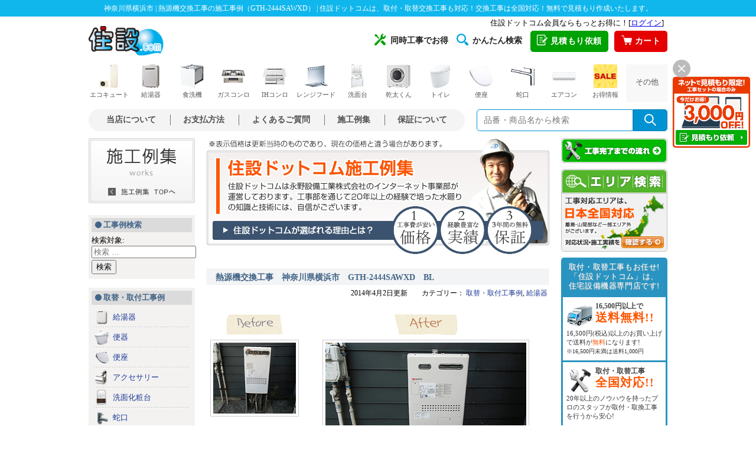

--- FILE ---
content_type: text/html; charset=UTF-8
request_url: https://work.jyusetu.com/2014/04/%E7%86%B1%E6%BA%90%E6%A9%9F%E4%BA%A4%E6%8F%9B%E5%B7%A5%E4%BA%8B%E3%80%80%E7%A5%9E%E5%A5%88%E5%B7%9D%E7%9C%8C%E6%A8%AA%E6%B5%9C%E5%B8%82%E3%80%80gth-2444sawxd%E3%80%80bl.html
body_size: 20470
content:
<!DOCTYPE html>

<html class="no-js" lang="ja">

	<head>

		<meta charset="UTF-8">
		<meta name="viewport" content="width=device-width, initial-scale=1.0" >

		<link rel="profile" href="https://gmpg.org/xfn/11">


		<link href="//jyusetu.com/common/import.css?2020011501" rel="stylesheet" type="text/css" media="all" />
		<link href="https://work.jyusetu.com/wp-content/themes/blog/assets/css/style.css" rel="stylesheet" type="text/css" media="all" />
		<link href="https://work.jyusetu.com/wp-content/themes/blog/assets/css/sp/style.css?18113001" rel="stylesheet" media="screen and (max-width: 560px)">
		
	<title>神奈川県横浜市 | 熱源機交換工事の施工事例（GTH-2444SAWXD） | 住宅設備の取替・交換工事なら住設ドットコムへ</title>

<!-- All In One SEO Pack 3.5.2[608,676] -->
<meta name="description"  content="神奈川県横浜市の熱源機交換工事（GTH-2444SAWXD）をさせて頂きました！施工前と施工後の写真や、お客様の声(アンケート)をご紹介！住宅設備の取替・交換工事なら住設ドットコムへご依頼ください！" />

<script type="application/ld+json" class="aioseop-schema">{"@context":"https://schema.org","@graph":[{"@type":"Organization","@id":"https://work.jyusetu.com/#organization","url":"https://work.jyusetu.com/","name":"施工事例 | 住設ドットコムの交換工事例","sameAs":[]},{"@type":"WebSite","@id":"https://work.jyusetu.com/#website","url":"https://work.jyusetu.com/","name":"施工事例 | 住設ドットコムの交換工事例","publisher":{"@id":"https://work.jyusetu.com/#organization"},"potentialAction":{"@type":"SearchAction","target":"https://work.jyusetu.com/?s={search_term_string}","query-input":"required name=search_term_string"}},{"@type":"WebPage","@id":"https://work.jyusetu.com/2014/04/%e7%86%b1%e6%ba%90%e6%a9%9f%e4%ba%a4%e6%8f%9b%e5%b7%a5%e4%ba%8b%e3%80%80%e7%a5%9e%e5%a5%88%e5%b7%9d%e7%9c%8c%e6%a8%aa%e6%b5%9c%e5%b8%82%e3%80%80gth-2444sawxd%e3%80%80bl.html#webpage","url":"https://work.jyusetu.com/2014/04/%e7%86%b1%e6%ba%90%e6%a9%9f%e4%ba%a4%e6%8f%9b%e5%b7%a5%e4%ba%8b%e3%80%80%e7%a5%9e%e5%a5%88%e5%b7%9d%e7%9c%8c%e6%a8%aa%e6%b5%9c%e5%b8%82%e3%80%80gth-2444sawxd%e3%80%80bl.html","inLanguage":"ja","name":"熱源機交換工事　神奈川県横浜市　GTH-2444SAWXD　BL","isPartOf":{"@id":"https://work.jyusetu.com/#website"},"breadcrumb":{"@id":"https://work.jyusetu.com/2014/04/%e7%86%b1%e6%ba%90%e6%a9%9f%e4%ba%a4%e6%8f%9b%e5%b7%a5%e4%ba%8b%e3%80%80%e7%a5%9e%e5%a5%88%e5%b7%9d%e7%9c%8c%e6%a8%aa%e6%b5%9c%e5%b8%82%e3%80%80gth-2444sawxd%e3%80%80bl.html#breadcrumblist"},"image":{"@type":"ImageObject","@id":"https://work.jyusetu.com/2014/04/%e7%86%b1%e6%ba%90%e6%a9%9f%e4%ba%a4%e6%8f%9b%e5%b7%a5%e4%ba%8b%e3%80%80%e7%a5%9e%e5%a5%88%e5%b7%9d%e7%9c%8c%e6%a8%aa%e6%b5%9c%e5%b8%82%e3%80%80gth-2444sawxd%e3%80%80bl.html#primaryimage","url":"https://work.jyusetu.com/wp-content/uploads/2014/04/140402-a20.jpg","width":"340","height":"236"},"primaryImageOfPage":{"@id":"https://work.jyusetu.com/2014/04/%e7%86%b1%e6%ba%90%e6%a9%9f%e4%ba%a4%e6%8f%9b%e5%b7%a5%e4%ba%8b%e3%80%80%e7%a5%9e%e5%a5%88%e5%b7%9d%e7%9c%8c%e6%a8%aa%e6%b5%9c%e5%b8%82%e3%80%80gth-2444sawxd%e3%80%80bl.html#primaryimage"},"datePublished":"2014-04-02T02:35:16+09:00","dateModified":"2014-04-02T02:37:44+09:00"},{"@type":"Article","@id":"https://work.jyusetu.com/2014/04/%e7%86%b1%e6%ba%90%e6%a9%9f%e4%ba%a4%e6%8f%9b%e5%b7%a5%e4%ba%8b%e3%80%80%e7%a5%9e%e5%a5%88%e5%b7%9d%e7%9c%8c%e6%a8%aa%e6%b5%9c%e5%b8%82%e3%80%80gth-2444sawxd%e3%80%80bl.html#article","isPartOf":{"@id":"https://work.jyusetu.com/2014/04/%e7%86%b1%e6%ba%90%e6%a9%9f%e4%ba%a4%e6%8f%9b%e5%b7%a5%e4%ba%8b%e3%80%80%e7%a5%9e%e5%a5%88%e5%b7%9d%e7%9c%8c%e6%a8%aa%e6%b5%9c%e5%b8%82%e3%80%80gth-2444sawxd%e3%80%80bl.html#webpage"},"author":{"@id":"https://work.jyusetu.com/author/5FEWbR#author"},"headline":"熱源機交換工事　神奈川県横浜市　GTH-2444SAWXD　BL","datePublished":"2014-04-02T02:35:16+09:00","dateModified":"2014-04-02T02:37:44+09:00","commentCount":0,"mainEntityOfPage":{"@id":"https://work.jyusetu.com/2014/04/%e7%86%b1%e6%ba%90%e6%a9%9f%e4%ba%a4%e6%8f%9b%e5%b7%a5%e4%ba%8b%e3%80%80%e7%a5%9e%e5%a5%88%e5%b7%9d%e7%9c%8c%e6%a8%aa%e6%b5%9c%e5%b8%82%e3%80%80gth-2444sawxd%e3%80%80bl.html#webpage"},"publisher":{"@id":"https://work.jyusetu.com/#organization"},"articleSection":"取替・取付工事例, 給湯器, 24号, 99441, あんしん保証プラス, オート, ガス温水暖房付ふろ給湯器, ガス給湯器, 取替工事, 同時工事, 屋外壁掛・PS設置型, 据置台, 熱源機, 都市ガス","image":{"@type":"ImageObject","@id":"https://work.jyusetu.com/2014/04/%e7%86%b1%e6%ba%90%e6%a9%9f%e4%ba%a4%e6%8f%9b%e5%b7%a5%e4%ba%8b%e3%80%80%e7%a5%9e%e5%a5%88%e5%b7%9d%e7%9c%8c%e6%a8%aa%e6%b5%9c%e5%b8%82%e3%80%80gth-2444sawxd%e3%80%80bl.html#primaryimage","url":"https://work.jyusetu.com/wp-content/uploads/2014/04/140402-a20.jpg","width":"340","height":"236"}},{"@type":"Person","@id":"https://work.jyusetu.com/author/5FEWbR#author","name":"5FEWbR","sameAs":[],"image":{"@type":"ImageObject","@id":"https://work.jyusetu.com/#personlogo","url":"https://secure.gravatar.com/avatar/4fa514cc33522b18c03481886a8ad632?s=96&d=mm&r=g","width":96,"height":96,"caption":"5FEWbR"}},{"@type":"BreadcrumbList","@id":"https://work.jyusetu.com/2014/04/%e7%86%b1%e6%ba%90%e6%a9%9f%e4%ba%a4%e6%8f%9b%e5%b7%a5%e4%ba%8b%e3%80%80%e7%a5%9e%e5%a5%88%e5%b7%9d%e7%9c%8c%e6%a8%aa%e6%b5%9c%e5%b8%82%e3%80%80gth-2444sawxd%e3%80%80bl.html#breadcrumblist","itemListElement":[{"@type":"ListItem","position":1,"item":{"@type":"WebPage","@id":"https://work.jyusetu.com/","url":"https://work.jyusetu.com/","name":"施工事例 | 住設ドットコムの交換工事例"}},{"@type":"ListItem","position":2,"item":{"@type":"WebPage","@id":"https://work.jyusetu.com/2014/04/%e7%86%b1%e6%ba%90%e6%a9%9f%e4%ba%a4%e6%8f%9b%e5%b7%a5%e4%ba%8b%e3%80%80%e7%a5%9e%e5%a5%88%e5%b7%9d%e7%9c%8c%e6%a8%aa%e6%b5%9c%e5%b8%82%e3%80%80gth-2444sawxd%e3%80%80bl.html","url":"https://work.jyusetu.com/2014/04/%e7%86%b1%e6%ba%90%e6%a9%9f%e4%ba%a4%e6%8f%9b%e5%b7%a5%e4%ba%8b%e3%80%80%e7%a5%9e%e5%a5%88%e5%b7%9d%e7%9c%8c%e6%a8%aa%e6%b5%9c%e5%b8%82%e3%80%80gth-2444sawxd%e3%80%80bl.html","name":"熱源機交換工事　神奈川県横浜市　GTH-2444SAWXD　BL"}}]}]}</script>
<link rel="canonical" href="https://work.jyusetu.com/2014/04/熱源機交換工事　神奈川県横浜市　gth-2444sawxd　bl.html" />
<!-- All In One SEO Pack -->
<link rel='dns-prefetch' href='//s.w.org' />
<link rel="alternate" type="application/rss+xml" title="施工事例 | 住設ドットコムの交換工事例 &raquo; フィード" href="https://work.jyusetu.com/feed" />
<link rel="alternate" type="application/rss+xml" title="施工事例 | 住設ドットコムの交換工事例 &raquo; コメントフィード" href="https://work.jyusetu.com/comments/feed" />
<link rel="alternate" type="application/rss+xml" title="施工事例 | 住設ドットコムの交換工事例 &raquo; 熱源機交換工事　神奈川県横浜市　GTH-2444SAWXD　BL のコメントのフィード" href="https://work.jyusetu.com/2014/04/%e7%86%b1%e6%ba%90%e6%a9%9f%e4%ba%a4%e6%8f%9b%e5%b7%a5%e4%ba%8b%e3%80%80%e7%a5%9e%e5%a5%88%e5%b7%9d%e7%9c%8c%e6%a8%aa%e6%b5%9c%e5%b8%82%e3%80%80gth-2444sawxd%e3%80%80bl.html/feed" />
		<script>
			window._wpemojiSettings = {"baseUrl":"https:\/\/s.w.org\/images\/core\/emoji\/12.0.0-1\/72x72\/","ext":".png","svgUrl":"https:\/\/s.w.org\/images\/core\/emoji\/12.0.0-1\/svg\/","svgExt":".svg","source":{"concatemoji":"https:\/\/work.jyusetu.com\/wp-includes\/js\/wp-emoji-release.min.js?ver=5.4.2"}};
			/*! This file is auto-generated */
			!function(e,a,t){var r,n,o,i,p=a.createElement("canvas"),s=p.getContext&&p.getContext("2d");function c(e,t){var a=String.fromCharCode;s.clearRect(0,0,p.width,p.height),s.fillText(a.apply(this,e),0,0);var r=p.toDataURL();return s.clearRect(0,0,p.width,p.height),s.fillText(a.apply(this,t),0,0),r===p.toDataURL()}function l(e){if(!s||!s.fillText)return!1;switch(s.textBaseline="top",s.font="600 32px Arial",e){case"flag":return!c([127987,65039,8205,9895,65039],[127987,65039,8203,9895,65039])&&(!c([55356,56826,55356,56819],[55356,56826,8203,55356,56819])&&!c([55356,57332,56128,56423,56128,56418,56128,56421,56128,56430,56128,56423,56128,56447],[55356,57332,8203,56128,56423,8203,56128,56418,8203,56128,56421,8203,56128,56430,8203,56128,56423,8203,56128,56447]));case"emoji":return!c([55357,56424,55356,57342,8205,55358,56605,8205,55357,56424,55356,57340],[55357,56424,55356,57342,8203,55358,56605,8203,55357,56424,55356,57340])}return!1}function d(e){var t=a.createElement("script");t.src=e,t.defer=t.type="text/javascript",a.getElementsByTagName("head")[0].appendChild(t)}for(i=Array("flag","emoji"),t.supports={everything:!0,everythingExceptFlag:!0},o=0;o<i.length;o++)t.supports[i[o]]=l(i[o]),t.supports.everything=t.supports.everything&&t.supports[i[o]],"flag"!==i[o]&&(t.supports.everythingExceptFlag=t.supports.everythingExceptFlag&&t.supports[i[o]]);t.supports.everythingExceptFlag=t.supports.everythingExceptFlag&&!t.supports.flag,t.DOMReady=!1,t.readyCallback=function(){t.DOMReady=!0},t.supports.everything||(n=function(){t.readyCallback()},a.addEventListener?(a.addEventListener("DOMContentLoaded",n,!1),e.addEventListener("load",n,!1)):(e.attachEvent("onload",n),a.attachEvent("onreadystatechange",function(){"complete"===a.readyState&&t.readyCallback()})),(r=t.source||{}).concatemoji?d(r.concatemoji):r.wpemoji&&r.twemoji&&(d(r.twemoji),d(r.wpemoji)))}(window,document,window._wpemojiSettings);
		</script>
		<style>
img.wp-smiley,
img.emoji {
	display: inline !important;
	border: none !important;
	box-shadow: none !important;
	height: 1em !important;
	width: 1em !important;
	margin: 0 .07em !important;
	vertical-align: -0.1em !important;
	background: none !important;
	padding: 0 !important;
}
</style>
	<link rel='stylesheet' id='wp-block-library-css'  href='https://work.jyusetu.com/wp-includes/css/dist/block-library/style.min.css?ver=5.4.2' media='all' />
<link rel='stylesheet' id='wp-pagenavi-css'  href='https://work.jyusetu.com/wp-content/plugins/wp-pagenavi/pagenavi-css.css?ver=2.70' media='all' />
<link rel='stylesheet' id='twentytwenty-print-style-css'  href='https://work.jyusetu.com/wp-content/themes/blog/print.css?ver=1.1' media='print' />
<script src='https://work.jyusetu.com/wp-includes/js/jquery/jquery.js?ver=1.12.4-wp'></script>
<script src='https://work.jyusetu.com/wp-includes/js/jquery/jquery-migrate.min.js?ver=1.4.1'></script>
<link rel='https://api.w.org/' href='https://work.jyusetu.com/wp-json/' />
<link rel='prev' title='混合水栓交換工事　神奈川県横浜市　SF-HE421SX' href='https://work.jyusetu.com/2014/04/%e6%b7%b7%e5%90%88%e6%b0%b4%e6%a0%93%e4%ba%a4%e6%8f%9b%e5%b7%a5%e4%ba%8b%e3%80%80%e7%a5%9e%e5%a5%88%e5%b7%9d%e7%9c%8c%e6%a8%aa%e6%b5%9c%e5%b8%82%e3%80%80sf-he421sx.html' />
<link rel='next' title='ガス給湯器交換工事　神奈川県藤沢市　GT-2450SAWXBL-set' href='https://work.jyusetu.com/2014/04/%e3%82%ac%e3%82%b9%e7%b5%a6%e6%b9%af%e5%99%a8%e4%ba%a4%e6%8f%9b%e5%b7%a5%e4%ba%8b%e3%80%80%e7%a5%9e%e5%a5%88%e5%b7%9d%e7%9c%8c%e8%97%a4%e6%b2%a2%e5%b8%82%e3%80%80gt-2450sawxbl-set.html' />
<link rel="alternate" type="application/json+oembed" href="https://work.jyusetu.com/wp-json/oembed/1.0/embed?url=https%3A%2F%2Fwork.jyusetu.com%2F2014%2F04%2F%25e7%2586%25b1%25e6%25ba%2590%25e6%25a9%259f%25e4%25ba%25a4%25e6%258f%259b%25e5%25b7%25a5%25e4%25ba%258b%25e3%2580%2580%25e7%25a5%259e%25e5%25a5%2588%25e5%25b7%259d%25e7%259c%258c%25e6%25a8%25aa%25e6%25b5%259c%25e5%25b8%2582%25e3%2580%2580gth-2444sawxd%25e3%2580%2580bl.html" />
<link rel="alternate" type="text/xml+oembed" href="https://work.jyusetu.com/wp-json/oembed/1.0/embed?url=https%3A%2F%2Fwork.jyusetu.com%2F2014%2F04%2F%25e7%2586%25b1%25e6%25ba%2590%25e6%25a9%259f%25e4%25ba%25a4%25e6%258f%259b%25e5%25b7%25a5%25e4%25ba%258b%25e3%2580%2580%25e7%25a5%259e%25e5%25a5%2588%25e5%25b7%259d%25e7%259c%258c%25e6%25a8%25aa%25e6%25b5%259c%25e5%25b8%2582%25e3%2580%2580gth-2444sawxd%25e3%2580%2580bl.html&#038;format=xml" />
	<script>document.documentElement.className = document.documentElement.className.replace( 'no-js', 'js' );</script>
	<style>.recentcomments a{display:inline !important;padding:0 !important;margin:0 !important;}</style>	</head>

	<body id="#pagetop" class="drawer drawer--right drawer--navbarTopGutter drawer-close">
	<h1>神奈川県横浜市 | 熱源機交換工事の施工事例（GTH-2444SAWXD） | 住設ドットコムは、取付・取替交換工事も対応！交換工事は全国対応！無料で見積もり作成いたします。</h1>
	<!-- container -->
	<div id="container">

	<!-- header -->
	<link rel="preload" as="style" href="https://jyusetu.com/templates/css/style.css?2501" onload="this.rel='stylesheet'">
<link rel="preload" as="style" href="https://jyusetu.com/templates/css/style-side-menu.css?2501" media="screen and (min-width: 561px)" onload="this.rel='stylesheet'">
<!--
<link rel="preload" as="style" href="https://jyusetu.com/templates/css/drawer/drawer.min.css?221101" onload="this.rel='stylesheet'">
<link rel="preload" as="style" href="https://jyusetu.com/templates/css/drawer/style.css?221101" onload="this.rel='stylesheet'">
-->
<link rel="preload" as="style" href="https://jyusetu.com/templates/css/sp/icon.css?2501"  media="screen and (max-width: 560px)" onload="this.rel='stylesheet'">
<link rel="stylesheet" href="https://cdn.jsdelivr.net/npm/swiper@8/swiper-bundle.min.css">
<link href="https://fonts.googleapis.com/icon?family=Material+Icons&display=swap" rel="stylesheet">
<link rel="preload" as="style" href="https://jyusetu.com/common/responsive.css?2501" onload="this.rel='stylesheet'">
<link rel="stylesheet" href="https://jyusetu.com/templates/css/sp/style.css?2501" media="print" onload="this.media='all';">
<link rel="stylesheet" media="screen and (min-width: 561px)" href="https://jyusetu.com/templates/css/pc/style.css?2501">
<link rel="stylesheet" media="screen and (min-width: 561px)" href="https://jyusetu.com/templates/css/pc/header.css?2501">
<link rel="stylesheet" media="screen and (max-width: 560px)" href="https://jyusetu.com/templates/css/sp/header.css?2501">
<!--<link rel="stylesheet" href="https://jyusetu.com/templates/css/fotter.css?2310">-->
<!-- <link rel="preload" href="https://jyusetu.com/templates/css/fotter.css?2501" as="style" onload="this.rel='stylesheet'"> -->
<link rel="stylesheet" href="https://jyusetu.com/templates/css/fotter.css?2501" media="print" onload="this.media='all'">
<noscript><link rel="stylesheet" href="https://jyusetu.com/templates/css/fotter.css?2501"></noscript>

<!--[if lt IE 9]>
<script src="https://jyusetu.com/js/jquery-1.11.1.min.js"></script>
<![endif]-->
<!--[if (gte IE 9)|!(IE)]><!-->
<script src="https://jyusetu.com/js/jquery-2.1.1.min.js"></script>
<!--<![endif]-->
<script src="https://jyusetu.com/js/lazysizes.min.js" defer></script>
<script src="https://jyusetu.com/js/ls.unveilhooks.min.js" defer></script>
<script src="https://jyusetu.com/js/img_lazyload.js" defer></script>
<script src="https://jyusetu.com/js/cssrelpreload.js" defer></script>
<!--swiper-->
<script src="https://cdn.jsdelivr.net/npm/swiper@8/swiper-bundle.min.js" defer></script>

<!--※ダイアログメニュー-->
<script src="https://jyusetu.com/js/header-modal-window.js" defer></script>
<script src="https://jyusetu.com/js/modal-window.js" defer></script>

<!--new sp-->
<div id="sp-header" class="sp">
<div class="header-box">
    <div class="header-nav">
        <a class="header-logo" href="https://jyusetu.com/"><img data-src="https://jyusetu.com/templates/img/sp/logo_jyusetu.png" alt="住宅設備機器専門店：住設ドットコム" width="96" height="37"></a>
        <ul>
            <li class="color-orange"><a href="https://jyusetu.com/price.php"><i class="material-icons">mail</i><span class="menu-name">見積依頼</span></a></li>
            <li id="search-btn"><i class="material-icons">search</i><span class="menu-name">商品検索</span></li>
            <li><a href="https://jyusetu.com/cart/"><i class="material-icons">shopping_cart</i><span class="menu-name">カート</span></a></li>
            <li><a class="js-header-modal-open" href="" data-target="modal-header"><i class="material-icons">menu</i><span class="menu-name">メニュー</span></a></li>
        </ul>
    </div>
    <div id="searchArea">
        <div class="searchInner clearfix">
            <form name="search_form" method="get" action="https://jyusetu.com/search/list.asp?shopcd=07079" accept-charset="utf-8">
                <p class="searchInput clearfix"><input name="kwd" class="searchText" type="text" placeholder="商品・キーワードで検索"><input class="searchBtn" type="image" src="https://jyusetu.com/img/header/btn_search.gif" alt="検索"></p>
            </form>
        </div>
    </div>

    <!--login-->
    <div id="header-sp-point" class="sp">
        <iframe src="https://jyusetu.com/common-utf8/header.php" frameborder="0" width="100%" height="16px" scrolling="no" allowTransparency="true" title="ログイン・ログアウト"></iframe>
    </div>
    <!--accordion menu-->
    <div id="sp-c-menu" class="sp"></div>
</div>
<div id="modal-header" class="modal js-header-modal">
    <div class="modal__bg js-header-modal-close"></div>
    <div class="modal__content">
        <div class="modal-header-fixed">
            <h2>住設ドットコム：メニュー</h2>
            <div class="modal-header-close"><a class="js-header-modal-close" href=""><i class="material-icons">close</i></a></div>
        </div>
        <div class="modal-header-list">
            <div class="modal-category">
                <h3>取り扱い商品一覧</h3>
                <ul>
                    <li><a href="https://jyusetu.com/c-ecocute.php" title="エコキュート"><img data-src="https://jyusetu.com/templates/img/sp/modal_header_ecocute.png" alt="エコキュート"><span>エコキュート</span></a></li>
                    <li><a href="https://jyusetu.com/waterheater/" title="ガス給湯器"><img data-src="https://jyusetu.com/templates/img/sp/modal_header_waterheater.png" alt="ガス給湯器"><span>ガス給湯器</span></a></li>
                    <li><a href="https://jyusetu.com/waterheater/oilwh-search/" title="石油給湯器"><img data-src="https://jyusetu.com/templates/img/sp/modal_header_oil_waterheater.png" alt="石油給湯器"><span>石油給湯器</span></a></li>
                    <li><a href="https://jyusetu.com/powderroom/" title="洗面化粧台"><img data-src="https://jyusetu.com/templates/img/sp/modal_header_powderroom.png" alt="洗面化粧台"><span>洗面化粧台</span></a></li>
                    <li><a href="https://jyusetu.com/gasconro/" title="ガスコンロ"><img data-src="https://jyusetu.com/templates/img/sp/modal_header_gasconro.png" alt="ガスコンロ"><span>ガスコンロ</span></a></li>
                    <li><a href="https://jyusetu.com/c-ih-cooking-heater.php" title="IHコンロ"><img data-src="https://jyusetu.com/templates/img/sp/modal_header_ih_cooking_heater.png" alt="IHコンロ"><span>IHコンロ</span></a></li>
                    <li><a href="https://jyusetu.com/rangehood/" title="レンジフード"><img data-src="https://jyusetu.com/templates/img/sp/modal_header_rangehood.png" alt="レンジフード"><span>レンジフード</span></a></li>
                    <li><a href="https://jyusetu.com/dishwasher/" title="ビルトイン食洗機"><img data-src="https://jyusetu.com/templates/img/sp/modal_header_dishwasher.png" alt="ビルトイン食洗機"><span>ビルトイン<br>食洗機</span></a></li>
                    <li><a href="https://jyusetu.com/c-toilet.php" title="トイレ"><img data-src="https://jyusetu.com/templates/img/sp/modal_header_toilet.png" alt="トイレ"><span>トイレ</span></a></li>
                    <li><a href="https://jyusetu.com/toilet/toilet-seat/" title="便座"><img data-src="https://jyusetu.com/templates/img/sp/modal_header_toilet_seat.png" alt="便座"><span>便座</span></a></li>
                    <li><a href="https://jyusetu.com/c-accessories.php" title="アクセサリー"><img data-src="https://jyusetu.com/templates/img/sp/modal_header_accessories.png" alt="アクセサリー"><span>アクセサリー</span></a></li>
                    <li><a href="https://jyusetu.com/faucet/" title="蛇口"><img data-src="https://jyusetu.com/templates/img/sp/modal_header_faucet.png" alt="蛇口"><span>蛇口</span></a></li>
                    <li><a href="https://jyusetu.com/kogatadenon/" title="小型電気温水器"><img data-src="https://jyusetu.com/templates/img/sp/modal_header_kogatadenon.png" alt="小型電気温水器"><span>小型電気温水器</span></a></li>
                    <li><a href="https://jyusetu.com/aircon/" title="エアコン"><img data-src="https://jyusetu.com/templates/img/sp/modal_header_aircon.png" alt="エアコン"><span>エアコン</span></a></li>
                    <li><a href="https://jyusetu.com/c-kitchen.php" title="キッチン"><img data-src="https://jyusetu.com/templates/img/sp/modal_header_kitchen.png" alt="キッチン"><span>キッチン</span></a></li>
                    <li><a href="https://jyusetu.com/c-bathroom.php" title="バスルーム"><img data-src="https://jyusetu.com/templates/img/sp/modal_header_bathroom.png" alt="バスルーム"><span>バスルーム</span></a></li>
                    <li><a href="https://jyusetu.com/faucet/kitchen/review-tap-water.php" title="水活機器"><img data-src="https://jyusetu.com/templates/img/sp/modal_header_water_active.png" alt="水活機器"><span>水活機器</span></a></li>
                    <li><a href="https://jyusetu.com/c-ecoone.php" title="エコワン"><img data-src="https://jyusetu.com/templates/img/sp/modal_header_ecoone.png" alt="エコワン"><span>エコワン</span></a></li>
                    <li><a href="https://jyusetu.com/gas-laundry-dryer/" title="乾太くん"><img data-src="https://jyusetu.com/templates/img/sp/modal_header_gas_laundry_dryer.png" alt="乾太くん"><span>乾太くん</span></a></li>
                </ul>
            </div>

            <div class="modal-list">
                <h3>工事について</h3>
                <ul>
                    <li><a href="https://jyusetu.com/price.php" title="簡単見積もり依頼">★簡単見積もり依頼</a></li>
                </ul>
                <h3>住設ドットコムについて</h3>
                <ul>
                    <li><a href="https://jyusetu.com/advantage/" title="選ばれる理由">選ばれる理由</a></li>
                    <li><a href="https://jyusetu.com/shop_syoukai_html/riyouannai.php" title="お支払い方法について">お支払方法について</a></li>
                    <li><a href="https://jyusetu.com/service/concurrent-work-introduction/" title="同時工事でお得">同時工事でお得</a></li>
<!--                    <li><a href="https://jyusetu.com/service/line-estimate/" title="LINEで簡単！無料見積もり">LINEで簡単！無料見積もり</a></li>-->
                    <li><a href="https://jyusetu.com/safety-plan/" title="あんしん保証とスマイル10">あんしん保証とスマイル10</a></li>
                </ul>
                <h3>住設ドットコムサービス</h3>
                <ul>
                    <li><a href="https://jyusetu.com/service/" title="キャンペーン一覧">キャンペーン一覧</a></li>
                    <li><a href="https://jyusetu.com/service/#sale" title="セール商品">セール商品</a></li>
                    <li><a href="https://jyusetu.com/service/consumable.php" title="消耗品">消耗品</a></li>
                    <li><a href="https://jyusetu.com/service/easy-search/" title="かんたん検索一覧">かんたん検索一覧</a></li>
                    <li><a href="https://jyusetu.com/shop_syoukai_html/k-pre.php" title="工具プレゼント">工具プレゼント</a></li>
                </ul>
                <h3>動画コンテンツ</h3>
                <ul>
                    <li><a href="https://jyusetu.com/jibunde.php" title="DIY・自分で取付">DIY・自分で取付</a></li>
                    <li><a href="https://jyusetu.com/shop_syoukai_html/qa.php" title="動画FAQ">動画FAQ</a></li>
                    <li><a href="https://www.youtube.com/channel/UCO3OYm3hzHgEKCiGpvNJA_g" title="住設ドットコムチャンネル" target="_blank">住設ドットコムチャンネル</a></li>
                    <li><a href="https://www.youtube.com/channel/UCN7TN7Jjl9D1wiNAWcgJSxg" title="水道職人ながちゃんねる" target="_blank">水道職人ながちゃんねる</a></li>
                </ul>
                <h3>住設ドットコムのご案内</h3>
                <ul>
                    <li><a href="https://work.jyusetu.com/area" title="工事エリア検索" target="_blank">工事エリア検索</a></li>
                    <li><a href="https://jyusetu.com/sesyu-shikyu/" title="施主支給サービス">施主支給サービス</a></li>
                    <li><a href="https://jyusetu.com/cs-voice.php" title="お客様満足度調査">お客様満足度調査</a></li>
                    <li><a href="https://jyusetu.com/shop_syoukai_html/media.php" title="メディア紹介">メディア紹介</a></li>
                    <li><a href="https://jyusetu.com/shop_syoukai_html/maker.php" title="取り扱いメーカー">取り扱いメーカー</a></li>
                    <li><a href="https://jyusetu.com/office.php" title="全国営業所紹介">全国営業所紹介</a></li>
                    <li><a href="https://jyusetu.com/shop_syoukai_html/staff.php" title="スタッフ紹介">スタッフ紹介</a></li>
                    <li><a href="https://jyusetu.com/shop_syoukai_html/kyouryoku.php" title="協力工事店募集"><span class="red">【急募！】</span>協力工事店募集</a></li>
                    <li><a rel="nofollow noopener" href="https://ceoblog.ns-co.jp/" title="社長ブログ「感謝」" target="_blank">社長ブログ「感謝」</a></li>
                    <li><a href="https://www.ns-co.jp/recruit/" title="採用情報" target="_blank">採用情報</a></li>
                </ul>
                <h3>店舗紹介</h3>
                <ul>
                    <li><a href="https://jyusetu.com/office/osaka.php" title="大阪本店">大阪本店</a></li>
                    <li><a href="https://jyusetu.com/store/minami-osaka/" title="南大阪店" target="_blank">南大阪店</a></li>
                    <li><a href="https://jyusetu.com/office/wakayama.php" title="和歌山海南店">和歌山海南店</a></li>
                    <li><a href="https://jyusetu.com/store/yokohama-konan/" title="横浜港南店">横浜港南店</a></li>
                    <li><a href="https://jyusetu.com/store/saitama-koshigaya/" title="埼玉越谷店">埼玉越谷店</a></li>
                    <li><a href="https://jyusetu.com/store/toride/" title="取手店">取手店</a></li>
                </ul>
                <h3>さまざまなご案内</h3>
                <ul>
                    <li><a href="https://jyusetu.com/first.php" title="初めてのお客様へ">初めてのお客様へ</a></li>
                    <li><a href="https://jyusetu.com/shop_syoukai_html/riyouannai.php" title="ご利用ガイド">ご利用ガイド</a></li>
                    <li><a href="https://jyusetu.com/sesyu-shikyu/" title="施主支給サービス">施主支給サービス</a></li>
                    <li><a href="https://jyusetu.com/shop_syoukai_html/qa.php" title="よくあるご質問">よくあるご質問</a></li>
                    <li><a href="https://jyusetu.com/shop_syoukai_html/kaisyagaiyou.php" title="会社紹介">会社紹介</a></li>
                    <li><a href="https://jyusetu.com/support.php" title="お客様サポート">お客様サポート</a></li>
                    <li><a href="https://jyusetu.com/shop_syoukai_html/riyouannai.php" title="支払い方法">支払い方法</a></li>
                    <li><a href="https://jyusetu.com/kouji.php" title="取付・取替工事のご案内">取付・取替工事のご案内</a></li>
                    <li><a href="https://jyusetu.com/shop_syoukai_html/flow.php" title="工事完了までの流れ">工事完了までの流れ</a></li>
                    <li><a href="https://work.jyusetu.com/area" title="工事対応エリア" target="_blank">工事対応エリア</a></li>
                    <li><a href="https://work.jyusetu.com/" title="施工例集" target="_blank">施工例集</a></li>
                    <li><a href="mailto:support@jyusetu.com" title="メールアドレス" target="_blank">メールアドレス</a></li>
                </ul>
            </div>
        </div>
    </div>
</div>
</div>
<!--new sp-->

<div id="pc-header" class="pc">
    <div class="header-first header-open">
        <div class="login-box"><iframe src="https://jyusetu.com/common-utf8/header.php" frameborder="0" height="16px" scrolling="no" allowTransparency="true" title="ログイン・ログアウト"></iframe></div>

        <a class="header-logo" href="https://jyusetu.com/" title="住宅設備専門店[住設ドットコム]"><img src="https://jyusetu.com/templates/img/pc/header_logo_pc.gif" alt="住宅設備専門店[住設ドットコム]" width="127" height="51"></a>

        <ul class="list-contents">
            <li class="item"><a href="https://jyusetu.com/service/concurrent-work-introduction/" title="同時工事でお得"><span class="icon"><img src="https://jyusetu.com/img/header/header_icon_work.png" alt="同時工事アイコン" width="20" height="20"></span>同時工事でお得</a></li>
            <li class="item"><a href="https://jyusetu.com/service/easy-search/" title="商品かんたん検索一覧"><span class="icon"><img src="https://jyusetu.com/img/header/header_icon_search2.png" alt="かんたん検索アイコン" width="20" height="20"></span>かんたん検索</a></li>
            <li class="header-btn type-estimate">
                <a href="https://jyusetu.com/price.php"><span class="icon"><img src="https://jyusetu.com/img/header/header_icon_estimate3.png" alt="" width="18" height="19"></span>見積もり依頼</a>
            </li>
            <li class="header-btn type-cart"><a href="https://jyusetu.com/cart/"><span class="icon"><img src="https://jyusetu.com/img/header/header_icon_cart.png" alt="" width="18" height="19"></span>カート</a></li>
        </ul>
    </div>

    <nav>
        <ul class="nav-category header-open">
            <li class="item open-item">
                <a href="https://jyusetu.com/c-ecocute.php" title="エコキュートメニュー"><img src="https://jyusetu.com/templates/img/pc/nav_category_ecocute_s.png" alt="カテゴリー：エコキュート" width="40" height="40">エコキュート</a>
            </li>

            <li class="item open-item">
                <a href="https://jyusetu.com/waterheater/" title="給湯器メニュー"><img src="https://jyusetu.com/templates/img/pc/nav_category_waterheater_s.png" alt="カテゴリー：給湯器" width="40" height="40">給湯器</a>
            </li>

            <li class="item open-item">
                <a href="https://jyusetu.com/dishwasher/" title="食洗機メニュー"><img src="https://jyusetu.com/templates/img/pc/nav_category_dishwasher_s.png" alt="カテゴリー：食洗機" width="40" height="40">食洗機</a>
            </li>

            <li class="item open-item">
                <a href="https://jyusetu.com/gasconro/" title="ガスコンロメニュー"><img src="https://jyusetu.com/templates/img/pc/nav_category_gasconro_s.png" alt="カテゴリー：ガスコンロ" width="40" height="40">ガスコンロ</a>
            </li>

            <li class="item open-item">
                <a href="https://jyusetu.com/c-ih-cooking-heater.php" title="IHコンロメニュー"><img src="https://jyusetu.com/templates/img/pc/nav_category_ih_cooking_heater_s.png" alt="カテゴリー：IHコンロ" width="40" height="40">IHコンロ</a>
            </li>

            <li class="item open-item">
                <a href="https://jyusetu.com/rangehood/" title="レンジフードメニュー"><img src="https://jyusetu.com/templates/img/pc/nav_category_rangehood_s.png" alt="カテゴリー：レンジフード" width="40" height="40">レンジフード</a>
            </li>

            <li class="item open-item">
                <a href="https://jyusetu.com/powderroom/" title="洗面化粧台メニュー"><img src="https://jyusetu.com/templates/img/pc/nav_category_powderroom_s.png" alt="カテゴリー：洗面化粧台" width="40" height="40">洗面台</a>
            </li>

            <li class="item open-item">
                <a href="https://jyusetu.com/gas-laundry-dryer/" title="乾太くんメニュー"><img src="https://jyusetu.com/templates/img/pc/nav_category_gas_laundry_dryer_s.png" alt="カテゴリー：乾太くん" width="40" height="40">乾太くん</a>
            </li>

            <li class="item open-item">
                <a href="https://jyusetu.com/c-toilet.php" title="トイレメニュー"><img src="https://jyusetu.com/templates/img/pc/nav_category_toilet_s.png" alt="カテゴリー：トイレ" width="40" height="40">トイレ</a>
            </li>
            
            <li class="item open-item">
                <a href="https://jyusetu.com/toilet/toilet-seat/" title="便座(ウォシュレット)メニュー"><img src="https://jyusetu.com/templates/img/pc/nav_category_toilet_seat_s.png" alt="カテゴリー：便座" width="40" height="40">便座</a>
            </li>

            <li class="item open-item">
                <a href="https://jyusetu.com/faucet/" title="蛇口・水栓メニュー"><img src="https://jyusetu.com/templates/img/pc/nav_category_faucet_s.png" alt="カテゴリー：蛇口・水栓" width="40" height="40">蛇口</a>
            </li>

            <li class="item open-item">
                <a href="https://jyusetu.com/aircon/" title="エアコンメニュー"><img src="https://jyusetu.com/templates/img/pc/nav_category_aircon_s.png" alt="カテゴリー：エアコン" width="40" height="40">エアコン</a>
            </li>
            
<li class="item open-item">
    <a href="https://jyusetu.com/service/" title="キャンペーン＆SLAEメニュー"><img src="https://jyusetu.com/templates/img/pc/nav_category_sale_s.png" alt="カテゴリー：SALE" width="40" height="40">お得情報</a>
</li>

            <li class="item open-item another">
                <a href="#" title="その他カテゴリー">その他</a>
                <div class="open-box col-4">
                    <div class="inner-box">
                        <div class="list-head">給湯機器</div>
                        <ul class="label-list">
                            <li><a class="item" href="https://jyusetu.com/waterheater/type/heat-source.php" title="給湯暖房機(熱源機)">給湯暖房機(熱源機)</a></li>
                            <li><a class="item" href="https://jyusetu.com/waterheater/oilwh-search/" title="石油給湯器">石油給湯器</a></li>
                            <li><a class="item" href="https://jyusetu.com/c-ecoone.php" title="ECOONE(エコワン)">ECOONE(エコワン)</a></li>
                            <li><a class="item" href="https://jyusetu.com/search/list.asp?shopcd=7079&temp=de-02.html&itemgrp1cd=06&itemgrp2cd=02" title="電気温水器(屋外)">電気温水器(屋外)</a></li>
                            <li><a class="item" href="https://jyusetu.com/search/list.asp?shopcd=7079&temp=de-03.html&itemgrp1cd=06&itemgrp2cd=03" title="電気温水器(屋内)">電気温水器(屋内)</a></li>
                            <li><a class="item" href="https://jyusetu.com/search/list.asp?shopcd=7079&itemgrp1cd=05&itemgrp2cd=08&itemgrp3cd=01" title="瞬間湯沸かし器">瞬間湯沸かし器</a></li>
                            <li><a class="item" href="https://jyusetu.com/kogatadenon/" title="小型電気温水器">小型電気温水器</a></li>
                        </ul>
                    </div>
                    <div class="inner-box">
                        <div class="list-head">台所・キッチン</div>
                        <ul class="label-list">
                            <li><a class="item" href="https://jyusetu.com/c-ih-cooking-heater.php" title="ビルトインIHコンロ">ビルトインIHコンロ</a></li>
                            <li><a class="item" href="https://jyusetu.com/ih-cooking-heater/sueoki/" title="据え置きIHコンロ">据え置きIHコンロ</a></li>
                            <li><a class="item" href="https://jyusetu.com/ih-cooking-heater/mini-kitchen/" title="ミニキッチン用コンパクトIHコンロ">ミニキッチン用<br>コンパクトIHコンロ</a></li>
                            <li><a class="item" href="https://jyusetu.com/gasconro/table-stove/" title="テーブルコンロ">テーブルコンロ</a></li>
                            <li><a class="item" href="https://jyusetu.com/c-kitchen-system.php" title="システムキッチン">システムキッチン</a></li>
                        </ul>
                    </div>
                    <div class="inner-box">
                        <div class="list-head">トイレ・洗面</div>
                        <ul class="label-list mb-m">
                            <li><a class="item" href="https://jyusetu.com/toilet/toilet-seat/" title="便座(ウォシュレット)">便座(ウォシュレット)</a></li>
                            <li><a class="item" href="https://jyusetu.com/c-accessories.php" title="アクセサリー">アクセサリー</a></li>
                            <li><a class="item" href="https://jyusetu.com/search/list.asp?shopcd=7079&temp=a-01.html&itemgrp1cd=08&itemgrp2cd=01" title="紙巻器">紙巻器</a></li>
                            <li><a class="item" href="https://jyusetu.com/search/list.asp?shopcd=7079&temp=to-06.html&itemgrp1cd=03&itemgrp2cd=06" title="手洗い器">手洗い器</a></li>
                            <li><a class="item" href="https://jyusetu.com/search/list.asp?kwd=タオル掛け&Submit=検索" title="タオル掛け">タオル掛け</a></li>
                            <li><a class="item" href="https://jyusetu.com/search/list.asp?kwd=タオルリング&Submit=検索" title="タオルリング">タオルリング</a></li>
                        </ul>
                        <div class="list-head">蛇口・水栓</div>
                        <ul class="label-list">
                            <li><a class="item" href="https://jyusetu.com/search/list.asp?shopcd=07079&itemgrp1cd=01&itemgrp2cd=07&itemgrp3cd=01" title="分岐水栓">分岐水栓</a></li>
                        </ul>
                    </div>
                    <div class="inner-box">
                        <div class="list-head">浴室・バスルーム</div>
                        <ul class="label-list mb-m">
                            <li><a class="item" href="https://jyusetu.com/c-bathroom.php" title="バスルームTOP">バスルームTOP</a></li>
                            <li><a class="item" href="https://jyusetu.com/search/list.asp?shopcd=07079&itemgrp1cd=04&itemgrp2cd=09&itemgrp3cd=05" title="浴室テレビ">浴室テレビ</a></li>
                            <li><a class="item" href="https://jyusetu.com/bathroom-header-dryer-machine/" title="浴室暖房乾燥機">浴室暖房乾燥機</a></li>
                            <li><a class="item" href="https://jyusetu.com/bathroom-header-dryer-machine/noritz/shaan/" title="浴室暖房乾燥機：シャーン">浴室暖房乾燥機：シャーン</a></li>
                        </ul>
                        <div class="list-head">その他</div>
                        <ul class="label-list">
                            <li><a class="item" href="https://jyusetu.com/search/list.asp?kwd=%E5%AE%85%E9%85%8D%E3%83%9C%E3%83%83%E3%82%AF%E3%82%B9&Submit=" title="宅配ボックス">宅配ボックス</a></li>
                            <li><a class="item" href="https://jyusetu.com/service/consumable.php" title="消耗品">消耗品</a></li>
                            <li><a class="item" href="https://jyusetu.com/c-piping.php" title="配管資材">配管資材</a></li>
                        </ul>
                    </div>
                </div>
            </li>
        </ul>
    </nav>

    <div class="header-guide header-open">
        <ul class="bg-list">
            <li class="item open-item border-right">
            <a href="https://jyusetu.com/">当店について</a>
                <div class="open-box col-3">
                    <div class="inner-box">
                        <div class="list-head">見積もり・交換工事</div>
                        <ul class="label-list">
                            <li><a class="item" href="https://jyusetu.com/price.php" title="基本工事費一覧">基本工事費一覧</a></li>
                            <li><a class="item" target="_blank" href="https://work.jyusetu.com/area" title="エリア検索">エリア検索</a></li>
                            <li><a class="item" target="_blank" href="https://work.jyusetu.com/" title="施工例集">施工例集</a></li>
                            <li><a class="item" href="https://jyusetu.com/kouji.php" title="取付・取替工事のご案内">取付・取替工事のご案内</a></li>
                            <li><a class="item" href="https://jyusetu.com/shop_syoukai_html/flow.php" title="工事完了までの流れ">工事完了までの流れ</a></li>
<!--                            <li><a class="item" href="https://jyusetu.com/service/line-estimate/" title="LINEで見積もり">LINEで見積もり</a></li>-->
                            <li><a class="item" href="https://jyusetu.com/sesyu-shikyu/" title="施主支給サービス">施主支給サービス</a></li>
                            <li><a class="item" href="https://jyusetu.com/image_transmission_help/post.php" title="工事現場写真の郵送方法">工事現場写真の郵送方法</a></li>
                            <li><a class="item" href="https://jyusetu.com/form/form_2.php" title="FAXで見積・注文">FAXで見積・注文</a></li>
                        </ul>
                    </div>
                    <div class="inner-box">
                        <div class="list-head">サービス・ご案内</div>
                        <ul class="label-list">
                            <li><a class="item" href="https://jyusetu.com/advantage/" title="当店が選ばれる理由">当店が選ばれる理由</a></li>
                            <li><a class="item" href="https://jyusetu.com/shop_syoukai_html/riyouannai.php" title="ご利用ガイド">ご利用ガイド</a></li>
                            <li><a class="item" href="https://jyusetu.com/first.php" title="初めての方へ">初めての方へ</a></li>
                            <li><a class="item" href="https://jyusetu.com/mypage/" title="マイページ（ログイン）">マイページ（ログイン）</a></li>
                            <li><a class="item" href="https://jyusetu.com/service/" title="キャンペーン・セール商品">キャンペーン・セール商品</a></li>
                            <li><a class="item" href="https://jyusetu.com/jibunde.php" title="DIY・自分で取付">DIY・自分で取付</a></li>
                            <li><a class="item" href="https://jyusetu.com/form/form_2.php" title="お客様サポート・お問い合わせ">お客様サポート・<br>お問い合わせ</a></li>
                        </ul>
                    </div>
                    <div class="inner-box">
                        <div class="list-head">永野設備工業株式会社</div>
                        <ul class="label-list mb-m">
                            <li><a class="item" href="https://jyusetu.com/shop_syoukai_html/kaisyagaiyou.php" title="会社紹介">会社紹介</a></li>
                            <li><a class="item" target="_blank" href="https://www.ns-co.jp/recruit/" title="採用情報">採用情報</a></li>
                            <li><a class="item" target="_blank" href="https://ceoblog.ns-co.jp/" title="社長ブログ「感謝」">社長ブログ「感謝」</a></li>
                            <li><a class="item" href="https://jyusetu.com/shop_syoukai_html/media.php" title="メディア紹介">メディア紹介</a></li>
                            <li><a class="item" href="https://jyusetu.com/shop_syoukai_html/kyouryoku.php" title="工事協力業者様募集">工事協力業者様募集</a></li>
                        </ul>
                    </div>
                </div>
            </li>
            <li class="item border-right"><a href="https://jyusetu.com/shop_syoukai_html/riyouannai.php#section-1" title="お支払い方法">お支払方法</a></li>
            <li class="item border-right"><a href="https://jyusetu.com/shop_syoukai_html/qa.php" title="よくあるご質問へ">よくあるご質問</a></li>
            <li class="item border-right"><a href="https://work.jyusetu.com/" title="施工例集へ" target="_blank">施工例集</a></li>
            <li class="item"><a href="https://jyusetu.com/safety-plan/" title="保証についてはこちら">保証について</a></li>
        </ul>

        <form class="header-search-box" name="form11" method="get" action="https://jyusetu.com/search/list.asp?shopcd=07079" accept-charset="utf-8">
            <input name="kwd" type="text" title="品番・商品名から検索" size="38" onfocus="this.select()" placeholder="品番・商品名から検索">
            <button type="submit" name="Submit" class="submit-btn" aria-label="検索を実行"></button>
        </form>
    </div>
</div>

<script>
    jQuery(function($){
        $('.tab').click(function(){
            $('.is-active').removeClass('is-active');
            $(this).addClass('is-active');
            $('.is-show').removeClass('is-show');
            const index = $(this).index();
            $('.panel').eq(index).addClass('is-show');
        });
    });

    $(function(){
        $('#sp-c-menu .accordion-list .accordion-title').addClass("open");
        $('#sp-c-menu .accordion-list .accordion-title').click(function() {
            $(this).toggleClass('open');
            $(this).next('.accordion-contents').slideToggle(300);
        }).next('.accordion-contents').hide();
        $('#sp-c-menu .accordion-list').show(function() {
            $("#main").addClass('mt-top')
        });
    });
    
    $(function(){
        // 変数に要素を入れる
        var open = $('.side-modal-open'),
            close = $('.modal-close'),
            container = $('.modal-container');

        //開くボタンをクリックしたらモーダルを表示する
        open.on('click',function(){ 
            container.addClass('active');
            return false;
        });

        //閉じるボタンをクリックしたらモーダルを閉じる
        close.on('click',function(){  
            container.removeClass('active');
        });

        //モーダルの外側をクリックしたらモーダルを閉じる
        $(document).on('click',function(e) {
            if(!$(e.target).closest('.modal-body').length) {
                container.removeClass('active');
            }
        });
    });
</script>
	<script type="text/JavaScript" src="https://work.jyusetu.com/wp-content/themes/blog/assets/js/area.js?18113001" charset="utf-8"></script>
	<!-- header end -->

	<!-- contents -->
	<div id="contents">


<div class="pc"><!-- side1 -->
<div id="side1">

  <div class="kouji-side">

    <h3>
      <a href="https://work.jyusetu.com/"><img src="https://work.jyusetu.com/wp-content/themes/blog/assets/images/side/works.jpg" alt="施工例集" width="180" height="110" class="btn" /></a>
    </h3>

    <div class="kouji-s-box" id="side_search">
      <h3>工事例検索</h3>
      <form role="search"  method="get" class="search-form" action="https://work.jyusetu.com/">
	<label for="search-form-1">
		<span class="screen-reader-text">検索対象:</span>
		<input type="search" id="search-form-1" class="search-field" placeholder="検索 &hellip;" value="" name="s" />
	</label>
	<input type="submit" class="search-submit" value="検索" />
</form>
  	</div>

    <div class="kouji-s-box">
      <h3>取替・取付工事例</h3>
      <ul>
                                                                                                                              <li class="ch-011"><a href="https://work.jyusetu.com/change/ch-011/">給湯器</a></li>
                                    <li class="ch-016"><a href="https://work.jyusetu.com/change/ch-016/">便器</a></li>
                                    <li class="ch-021"><a href="https://work.jyusetu.com/change/ch-021/">便座</a></li>
                                    <li class="ch-026"><a href="https://work.jyusetu.com/change/ch-026/">アクセサリー</a></li>
                                    <li class="ch-031"><a href="https://work.jyusetu.com/change/ch-031/">洗面化粧台</a></li>
                                    <li class="ch-036"><a href="https://work.jyusetu.com/change/ch-036/">蛇口</a></li>
                                    <li class="ch-041"><a href="https://work.jyusetu.com/change/ch-041/">分岐水栓</a></li>
                                    <li class="ch-046"><a href="https://work.jyusetu.com/change/ch-046/">小型電器温水器</a></li>
                                    <li class="ch-051"><a href="https://work.jyusetu.com/change/ch-051/">電気温水器</a></li>
                                    <li class="ch-056"><a href="https://work.jyusetu.com/change/ch-056/">ガスコンロ</a></li>
                                    <li class="ch-061"><a href="https://work.jyusetu.com/change/ch-061/">浴槽</a></li>
                                    <li class="ch-066"><a href="https://work.jyusetu.com/change/ch-066/">その他</a></li>
                                    <li class="ch-071"><a href="https://work.jyusetu.com/change/ch-071/">エアコン</a></li>
                                    <li class="ch-076"><a href="https://work.jyusetu.com/change/ch-076/">食器洗い乾燥機</a></li>
                                                                                                                                                                                                                                                                                                                                                                                                                                                                                                                                                                                                                                                                                                                                                                                                                                                                                                                                                                                              </ul>
    </div>

<!--
    <div class="kouji-s-box">
      <h4><a href="https://work.jyusetu.com/kouji-bu/"><img src="https://work.jyusetu.com/wp-content/themes/blog/assets/images/side/koujibu-title.jpg" alt="永野設備工業工事部施工例集" width="170" height="38" class="wink" /></a></h4>
      <p><a href="https://work.jyusetu.com/kouji-bu/"><img src="https://work.jyusetu.com/wp-content/themes/blog/assets/images/side/koujibu-txt.jpg" alt="永野設備工業では、増改築や各種リフォーム工事も承っております。" width="170" height="76" class="wink" /></a></p>
  	</div>
-->

    <div class="kouji-s-box side_month">
      <h3>月別事例一覧</h3>
      <select name="archive-dropdown" onchange='document.location.href=this.options[this.selectedIndex].value;'>
      <option value="">月をお選びください</option>
      	<option value='https://work.jyusetu.com/2026/01'> 2026年1月 &nbsp;(3)</option>
	<option value='https://work.jyusetu.com/2025/12'> 2025年12月 &nbsp;(6)</option>
	<option value='https://work.jyusetu.com/2025/11'> 2025年11月 &nbsp;(6)</option>
	<option value='https://work.jyusetu.com/2025/10'> 2025年10月 &nbsp;(8)</option>
	<option value='https://work.jyusetu.com/2025/09'> 2025年9月 &nbsp;(6)</option>
	<option value='https://work.jyusetu.com/2025/08'> 2025年8月 &nbsp;(6)</option>
	<option value='https://work.jyusetu.com/2025/07'> 2025年7月 &nbsp;(6)</option>
	<option value='https://work.jyusetu.com/2025/06'> 2025年6月 &nbsp;(6)</option>
	<option value='https://work.jyusetu.com/2025/05'> 2025年5月 &nbsp;(8)</option>
	<option value='https://work.jyusetu.com/2025/04'> 2025年4月 &nbsp;(6)</option>
	<option value='https://work.jyusetu.com/2025/03'> 2025年3月 &nbsp;(6)</option>
	<option value='https://work.jyusetu.com/2025/02'> 2025年2月 &nbsp;(6)</option>
	<option value='https://work.jyusetu.com/2025/01'> 2025年1月 &nbsp;(6)</option>
	<option value='https://work.jyusetu.com/2024/12'> 2024年12月 &nbsp;(6)</option>
	<option value='https://work.jyusetu.com/2024/11'> 2024年11月 &nbsp;(8)</option>
	<option value='https://work.jyusetu.com/2024/10'> 2024年10月 &nbsp;(30)</option>
	<option value='https://work.jyusetu.com/2024/09'> 2024年9月 &nbsp;(51)</option>
	<option value='https://work.jyusetu.com/2024/08'> 2024年8月 &nbsp;(30)</option>
	<option value='https://work.jyusetu.com/2024/07'> 2024年7月 &nbsp;(53)</option>
	<option value='https://work.jyusetu.com/2024/06'> 2024年6月 &nbsp;(42)</option>
	<option value='https://work.jyusetu.com/2024/05'> 2024年5月 &nbsp;(42)</option>
	<option value='https://work.jyusetu.com/2024/04'> 2024年4月 &nbsp;(53)</option>
	<option value='https://work.jyusetu.com/2024/03'> 2024年3月 &nbsp;(43)</option>
	<option value='https://work.jyusetu.com/2024/02'> 2024年2月 &nbsp;(43)</option>
	<option value='https://work.jyusetu.com/2024/01'> 2024年1月 &nbsp;(42)</option>
	<option value='https://work.jyusetu.com/2023/12'> 2023年12月 &nbsp;(41)</option>
	<option value='https://work.jyusetu.com/2023/11'> 2023年11月 &nbsp;(42)</option>
	<option value='https://work.jyusetu.com/2023/10'> 2023年10月 &nbsp;(52)</option>
	<option value='https://work.jyusetu.com/2023/09'> 2023年9月 &nbsp;(41)</option>
	<option value='https://work.jyusetu.com/2023/08'> 2023年8月 &nbsp;(44)</option>
	<option value='https://work.jyusetu.com/2023/07'> 2023年7月 &nbsp;(64)</option>
	<option value='https://work.jyusetu.com/2023/06'> 2023年6月 &nbsp;(61)</option>
	<option value='https://work.jyusetu.com/2023/05'> 2023年5月 &nbsp;(51)</option>
	<option value='https://work.jyusetu.com/2022/12'> 2022年12月 &nbsp;(63)</option>
	<option value='https://work.jyusetu.com/2022/05'> 2022年5月 &nbsp;(113)</option>
	<option value='https://work.jyusetu.com/2022/03'> 2022年3月 &nbsp;(19)</option>
	<option value='https://work.jyusetu.com/2022/02'> 2022年2月 &nbsp;(40)</option>
	<option value='https://work.jyusetu.com/2022/01'> 2022年1月 &nbsp;(60)</option>
	<option value='https://work.jyusetu.com/2021/12'> 2021年12月 &nbsp;(32)</option>
	<option value='https://work.jyusetu.com/2021/11'> 2021年11月 &nbsp;(44)</option>
	<option value='https://work.jyusetu.com/2021/10'> 2021年10月 &nbsp;(50)</option>
	<option value='https://work.jyusetu.com/2021/09'> 2021年9月 &nbsp;(31)</option>
	<option value='https://work.jyusetu.com/2021/08'> 2021年8月 &nbsp;(35)</option>
	<option value='https://work.jyusetu.com/2021/07'> 2021年7月 &nbsp;(42)</option>
	<option value='https://work.jyusetu.com/2021/06'> 2021年6月 &nbsp;(27)</option>
	<option value='https://work.jyusetu.com/2021/05'> 2021年5月 &nbsp;(47)</option>
	<option value='https://work.jyusetu.com/2021/04'> 2021年4月 &nbsp;(25)</option>
	<option value='https://work.jyusetu.com/2021/03'> 2021年3月 &nbsp;(49)</option>
	<option value='https://work.jyusetu.com/2021/02'> 2021年2月 &nbsp;(42)</option>
	<option value='https://work.jyusetu.com/2021/01'> 2021年1月 &nbsp;(45)</option>
	<option value='https://work.jyusetu.com/2020/12'> 2020年12月 &nbsp;(68)</option>
	<option value='https://work.jyusetu.com/2020/11'> 2020年11月 &nbsp;(53)</option>
	<option value='https://work.jyusetu.com/2020/10'> 2020年10月 &nbsp;(51)</option>
	<option value='https://work.jyusetu.com/2020/09'> 2020年9月 &nbsp;(28)</option>
	<option value='https://work.jyusetu.com/2020/08'> 2020年8月 &nbsp;(34)</option>
	<option value='https://work.jyusetu.com/2020/07'> 2020年7月 &nbsp;(52)</option>
	<option value='https://work.jyusetu.com/2020/06'> 2020年6月 &nbsp;(221)</option>
	<option value='https://work.jyusetu.com/2020/01'> 2020年1月 &nbsp;(13)</option>
	<option value='https://work.jyusetu.com/2019/12'> 2019年12月 &nbsp;(53)</option>
	<option value='https://work.jyusetu.com/2019/11'> 2019年11月 &nbsp;(52)</option>
	<option value='https://work.jyusetu.com/2019/10'> 2019年10月 &nbsp;(27)</option>
	<option value='https://work.jyusetu.com/2019/09'> 2019年9月 &nbsp;(43)</option>
	<option value='https://work.jyusetu.com/2019/08'> 2019年8月 &nbsp;(35)</option>
	<option value='https://work.jyusetu.com/2019/07'> 2019年7月 &nbsp;(14)</option>
	<option value='https://work.jyusetu.com/2019/06'> 2019年6月 &nbsp;(40)</option>
	<option value='https://work.jyusetu.com/2019/05'> 2019年5月 &nbsp;(24)</option>
	<option value='https://work.jyusetu.com/2019/04'> 2019年4月 &nbsp;(32)</option>
	<option value='https://work.jyusetu.com/2019/03'> 2019年3月 &nbsp;(30)</option>
	<option value='https://work.jyusetu.com/2019/02'> 2019年2月 &nbsp;(34)</option>
	<option value='https://work.jyusetu.com/2019/01'> 2019年1月 &nbsp;(29)</option>
	<option value='https://work.jyusetu.com/2018/12'> 2018年12月 &nbsp;(43)</option>
	<option value='https://work.jyusetu.com/2018/11'> 2018年11月 &nbsp;(50)</option>
	<option value='https://work.jyusetu.com/2018/10'> 2018年10月 &nbsp;(48)</option>
	<option value='https://work.jyusetu.com/2018/09'> 2018年9月 &nbsp;(37)</option>
	<option value='https://work.jyusetu.com/2018/08'> 2018年8月 &nbsp;(71)</option>
	<option value='https://work.jyusetu.com/2018/07'> 2018年7月 &nbsp;(24)</option>
	<option value='https://work.jyusetu.com/2018/06'> 2018年6月 &nbsp;(53)</option>
	<option value='https://work.jyusetu.com/2018/05'> 2018年5月 &nbsp;(59)</option>
	<option value='https://work.jyusetu.com/2018/04'> 2018年4月 &nbsp;(54)</option>
	<option value='https://work.jyusetu.com/2018/03'> 2018年3月 &nbsp;(33)</option>
	<option value='https://work.jyusetu.com/2018/02'> 2018年2月 &nbsp;(51)</option>
	<option value='https://work.jyusetu.com/2018/01'> 2018年1月 &nbsp;(65)</option>
	<option value='https://work.jyusetu.com/2017/12'> 2017年12月 &nbsp;(58)</option>
	<option value='https://work.jyusetu.com/2017/11'> 2017年11月 &nbsp;(60)</option>
	<option value='https://work.jyusetu.com/2017/10'> 2017年10月 &nbsp;(45)</option>
	<option value='https://work.jyusetu.com/2017/09'> 2017年9月 &nbsp;(39)</option>
	<option value='https://work.jyusetu.com/2017/08'> 2017年8月 &nbsp;(38)</option>
	<option value='https://work.jyusetu.com/2017/07'> 2017年7月 &nbsp;(28)</option>
	<option value='https://work.jyusetu.com/2017/06'> 2017年6月 &nbsp;(48)</option>
	<option value='https://work.jyusetu.com/2017/05'> 2017年5月 &nbsp;(40)</option>
	<option value='https://work.jyusetu.com/2017/04'> 2017年4月 &nbsp;(93)</option>
	<option value='https://work.jyusetu.com/2017/03'> 2017年3月 &nbsp;(93)</option>
	<option value='https://work.jyusetu.com/2017/02'> 2017年2月 &nbsp;(91)</option>
	<option value='https://work.jyusetu.com/2017/01'> 2017年1月 &nbsp;(73)</option>
	<option value='https://work.jyusetu.com/2016/12'> 2016年12月 &nbsp;(84)</option>
	<option value='https://work.jyusetu.com/2016/11'> 2016年11月 &nbsp;(90)</option>
	<option value='https://work.jyusetu.com/2016/10'> 2016年10月 &nbsp;(83)</option>
	<option value='https://work.jyusetu.com/2016/09'> 2016年9月 &nbsp;(100)</option>
	<option value='https://work.jyusetu.com/2016/08'> 2016年8月 &nbsp;(96)</option>
	<option value='https://work.jyusetu.com/2016/07'> 2016年7月 &nbsp;(83)</option>
	<option value='https://work.jyusetu.com/2016/06'> 2016年6月 &nbsp;(54)</option>
	<option value='https://work.jyusetu.com/2016/04'> 2016年4月 &nbsp;(1)</option>
	<option value='https://work.jyusetu.com/2016/03'> 2016年3月 &nbsp;(4)</option>
	<option value='https://work.jyusetu.com/2016/02'> 2016年2月 &nbsp;(55)</option>
	<option value='https://work.jyusetu.com/2016/01'> 2016年1月 &nbsp;(58)</option>
	<option value='https://work.jyusetu.com/2015/12'> 2015年12月 &nbsp;(2002)</option>
	<option value='https://work.jyusetu.com/2015/11'> 2015年11月 &nbsp;(139)</option>
	<option value='https://work.jyusetu.com/2015/09'> 2015年9月 &nbsp;(309)</option>
	<option value='https://work.jyusetu.com/2015/08'> 2015年8月 &nbsp;(227)</option>
	<option value='https://work.jyusetu.com/2015/07'> 2015年7月 &nbsp;(348)</option>
	<option value='https://work.jyusetu.com/2015/06'> 2015年6月 &nbsp;(257)</option>
	<option value='https://work.jyusetu.com/2015/05'> 2015年5月 &nbsp;(367)</option>
	<option value='https://work.jyusetu.com/2015/04'> 2015年4月 &nbsp;(583)</option>
	<option value='https://work.jyusetu.com/2015/03'> 2015年3月 &nbsp;(164)</option>
	<option value='https://work.jyusetu.com/2015/02'> 2015年2月 &nbsp;(158)</option>
	<option value='https://work.jyusetu.com/2015/01'> 2015年1月 &nbsp;(173)</option>
	<option value='https://work.jyusetu.com/2014/12'> 2014年12月 &nbsp;(166)</option>
	<option value='https://work.jyusetu.com/2014/11'> 2014年11月 &nbsp;(160)</option>
	<option value='https://work.jyusetu.com/2014/10'> 2014年10月 &nbsp;(274)</option>
	<option value='https://work.jyusetu.com/2014/09'> 2014年9月 &nbsp;(229)</option>
	<option value='https://work.jyusetu.com/2014/08'> 2014年8月 &nbsp;(194)</option>
	<option value='https://work.jyusetu.com/2014/07'> 2014年7月 &nbsp;(237)</option>
	<option value='https://work.jyusetu.com/2014/06'> 2014年6月 &nbsp;(289)</option>
	<option value='https://work.jyusetu.com/2014/05'> 2014年5月 &nbsp;(314)</option>
	<option value='https://work.jyusetu.com/2014/04'> 2014年4月 &nbsp;(338)</option>
	<option value='https://work.jyusetu.com/2014/03'> 2014年3月 &nbsp;(345)</option>
	<option value='https://work.jyusetu.com/2014/02'> 2014年2月 &nbsp;(256)</option>
	<option value='https://work.jyusetu.com/2014/01'> 2014年1月 &nbsp;(319)</option>
	<option value='https://work.jyusetu.com/2013/12'> 2013年12月 &nbsp;(301)</option>
	<option value='https://work.jyusetu.com/2013/11'> 2013年11月 &nbsp;(359)</option>
	<option value='https://work.jyusetu.com/2013/10'> 2013年10月 &nbsp;(336)</option>
	<option value='https://work.jyusetu.com/2013/09'> 2013年9月 &nbsp;(164)</option>
	<option value='https://work.jyusetu.com/2013/08'> 2013年8月 &nbsp;(163)</option>
	<option value='https://work.jyusetu.com/2013/07'> 2013年7月 &nbsp;(144)</option>
	<option value='https://work.jyusetu.com/2013/06'> 2013年6月 &nbsp;(68)</option>
	<option value='https://work.jyusetu.com/2013/05'> 2013年5月 &nbsp;(64)</option>
	<option value='https://work.jyusetu.com/2013/04'> 2013年4月 &nbsp;(63)</option>
	<option value='https://work.jyusetu.com/2013/03'> 2013年3月 &nbsp;(53)</option>
	<option value='https://work.jyusetu.com/2013/02'> 2013年2月 &nbsp;(54)</option>
	<option value='https://work.jyusetu.com/2013/01'> 2013年1月 &nbsp;(53)</option>
	<option value='https://work.jyusetu.com/2012/12'> 2012年12月 &nbsp;(53)</option>
	<option value='https://work.jyusetu.com/2012/11'> 2012年11月 &nbsp;(63)</option>
	<option value='https://work.jyusetu.com/2012/10'> 2012年10月 &nbsp;(66)</option>
	<option value='https://work.jyusetu.com/2012/09'> 2012年9月 &nbsp;(50)</option>
	<option value='https://work.jyusetu.com/2012/08'> 2012年8月 &nbsp;(59)</option>
	<option value='https://work.jyusetu.com/2012/07'> 2012年7月 &nbsp;(63)</option>
	<option value='https://work.jyusetu.com/2012/06'> 2012年6月 &nbsp;(63)</option>
	<option value='https://work.jyusetu.com/2012/05'> 2012年5月 &nbsp;(57)</option>
	<option value='https://work.jyusetu.com/2012/04'> 2012年4月 &nbsp;(54)</option>
	<option value='https://work.jyusetu.com/2012/03'> 2012年3月 &nbsp;(57)</option>
	<option value='https://work.jyusetu.com/2012/02'> 2012年2月 &nbsp;(60)</option>
	<option value='https://work.jyusetu.com/2012/01'> 2012年1月 &nbsp;(45)</option>
	<option value='https://work.jyusetu.com/2011/12'> 2011年12月 &nbsp;(47)</option>
	<option value='https://work.jyusetu.com/2011/11'> 2011年11月 &nbsp;(53)</option>
	<option value='https://work.jyusetu.com/2011/10'> 2011年10月 &nbsp;(38)</option>
	<option value='https://work.jyusetu.com/2011/09'> 2011年9月 &nbsp;(24)</option>
	<option value='https://work.jyusetu.com/2011/08'> 2011年8月 &nbsp;(37)</option>
	<option value='https://work.jyusetu.com/2011/07'> 2011年7月 &nbsp;(45)</option>
	<option value='https://work.jyusetu.com/2011/06'> 2011年6月 &nbsp;(60)</option>
	<option value='https://work.jyusetu.com/2011/05'> 2011年5月 &nbsp;(54)</option>
	<option value='https://work.jyusetu.com/2011/04'> 2011年4月 &nbsp;(53)</option>
	<option value='https://work.jyusetu.com/2011/03'> 2011年3月 &nbsp;(57)</option>
	<option value='https://work.jyusetu.com/2011/02'> 2011年2月 &nbsp;(51)</option>
	<option value='https://work.jyusetu.com/2011/01'> 2011年1月 &nbsp;(51)</option>
	<option value='https://work.jyusetu.com/2010/12'> 2010年12月 &nbsp;(48)</option>
	<option value='https://work.jyusetu.com/2010/11'> 2010年11月 &nbsp;(57)</option>
	<option value='https://work.jyusetu.com/2010/10'> 2010年10月 &nbsp;(53)</option>
	<option value='https://work.jyusetu.com/2010/09'> 2010年9月 &nbsp;(57)</option>
	<option value='https://work.jyusetu.com/2010/08'> 2010年8月 &nbsp;(50)</option>
	<option value='https://work.jyusetu.com/2010/07'> 2010年7月 &nbsp;(57)</option>
	<option value='https://work.jyusetu.com/2010/06'> 2010年6月 &nbsp;(42)</option>
	<option value='https://work.jyusetu.com/2010/05'> 2010年5月 &nbsp;(36)</option>
	<option value='https://work.jyusetu.com/2010/04'> 2010年4月 &nbsp;(52)</option>
	<option value='https://work.jyusetu.com/2010/03'> 2010年3月 &nbsp;(39)</option>
	<option value='https://work.jyusetu.com/2010/02'> 2010年2月 &nbsp;(1)</option>
      </select>
  	</div>

  </div>

</div>
<!-- side1 end -->
</div>

<!-- main -->
<div id="main">
	<div id="kouji_top">
		<h2><img src="https://work.jyusetu.com/wp-content/themes/blog/assets/images/kouji_top.jpg?220331" alt="住設ドットコム施工例集" width="580" height="196" /></h2>
	<p class="kouji_top-btn"><a href="https://jyusetu.com/kouji.php"><img src="https://work.jyusetu.com/wp-content/themes/blog/assets/images/kouji_top-btn.png" alt="住設ドットコムが選ばれる理由とは？　１．価格　２．実績　３．保証" width="560" height="81" class="btn" /></a></p>
	</div>


<h2 class="kouji_name">熱源機交換工事　神奈川県横浜市　GTH-2444SAWXD　BL</h2>

<p class="kouji_data">2014年4月2日更新　　カテゴリー： <a href="https://work.jyusetu.com/change" rel="category tag">取替・取付工事例</a>, <a href="https://work.jyusetu.com/change/ch-011" rel="category tag">給湯器</a></p>



<table id="kouji_photo" summary="施工例の写真">
<tr>
<td id="before-box">
<dl>
<dt><img src="https://work.jyusetu.com/wp-content/themes/blog/assets/images/before.png" alt="Before" width="110" height="40" /></dt>
<dd><a href="http://jyusetu.com/wp-content/uploads/2014/04/140402-a19.jpg"><img class="alignnone size-full wp-image-28323" title="140402-a19" src="/wp-content/uploads/2014/04/140402-a19.jpg" alt="熱源機取替工事　神奈川県横浜市　GTH-2444SAWXD　BL" width="174" height="120" /></a></dd>
</dl>
</td>
<td id="after-box">
<dl>
<dt><img src="https://work.jyusetu.com/wp-content/themes/blog/assets/images/after.png" alt="After" width="110" height="40" /></dt>
<dd><a href="http://jyusetu.com/wp-content/uploads/2014/04/140402-a20.jpg"><img class="alignnone size-full wp-image-28324" title="140402-a20" src="/wp-content/uploads/2014/04/140402-a20.jpg" alt="熱源機取替工事　神奈川県横浜市　GTH-2444SAWXD　BL" width="340" height="236" /></a></dd>
</dl>
</td>
</tr>
</table>




<div class="kouji-entry">
<h4>【お客様の声】</h4>
<p class="wp-caption">今回、取替えまたは新しく取り付けをしようと思ったきっかけは何ですか？</p>
<p class="wp-caption-dd">故障。</p>
<p class="wp-caption">当店の対応はいかかでしたか？</p>
<p class="wp-caption-dd">PCでのやり取りでしたので、写真送付が最初うまくいかず、再度送信しました。ある程度パソコン知識がないと、スムースに連絡できないことがわかりましたが、後の電話応対などは、とてもわかりやすく丁寧で好感がもて、信頼度が増しました。</p>
<p class="wp-caption">本日、工事を行った職人の対応はどうでしたか？</p>
<p class="wp-caption-dd">きちんとした身なりとあいさつも完璧でした。丁寧な工事で、お人柄が表れていたと思います。</p>
<p class="wp-caption">その他、気づいた点などがございましたか？</p>
<p class="wp-caption-dd">きちんとした内容でわかりやすく表示されていて、また、何かの時はお願いいたします。安価なのも何よりでした。</p>
<p>既存商品：ノーリツ　GTH-243AWD</p>
<p>※他に台所の蛇口も一緒に取替工事をさせていただきました。</p>
<p>&nbsp;</p>
</div>




<table id="kouji-table" summary="施工例の内容">
<tr>
<th>施工場所</th>
<td>神奈川県横浜市</td>
</tr><tr>
<th>施工時間</th>
<td>5時間30分</td>
</tr><tr>
<th>内訳</th>
<td>ノーリツ　GTH-2444SAWXD　BL　　ガス温水暖房付ふろ給湯器[屋外壁掛型・PS標準設置][オート][24号][ヘッダー外付タイプ]<br />
<span style="color: #ff0000;"><br />
ノーリツ　RC-9112M-1　給湯器リモコン[標準リモコン][台所リモコン]<br />
<span style="color: #ff0000;"><br />
<a href="http://jyusetu.com/search/item.asp?shopcd=7079&amp;item=CHP2-MP15J" target="_blank">ジョイント[熱源継手][G1/2]　CHP2-MP15J×1</a><br />
<span style="color: #ff0000;"><br />
<a href="http://jyusetu.com/search/item.asp?shopcd=7079&amp;item=CHP2-MP20J" target="_blank">ジョイント[熱源継手][G3/4]CHP2-MP20J×1</a><br />
<span style="color: #ff0000;"><br />
ノーリツ　D55-450　据置台<br />
<span style="color: #ff0000;"><br />
給湯器取替工事　[オート・フルオート]<br />
<span style="color: #ff0000;"><br />
循環液除去・試運転・調整費<br />
<span style="color: #ff0000;"><br />
据置台取替費<br />
<span style="color: #ff0000;"><br />
あんしん保証プラス [ガス給湯器][10年]<br />
<span style="color: #ff0000;"></td>
</tr><tr>
<th>関連工事例</th>
<td><a href="https://work.jyusetu.com/tag/24%e5%8f%b7" rel="tag">24号</a>, <a href="https://work.jyusetu.com/tag/99441" rel="tag">99441</a>, <a href="https://work.jyusetu.com/tag/%e3%81%82%e3%82%93%e3%81%97%e3%82%93%e4%bf%9d%e8%a8%bc%e3%83%97%e3%83%a9%e3%82%b9" rel="tag">あんしん保証プラス</a>, <a href="https://work.jyusetu.com/tag/%e3%82%aa%e3%83%bc%e3%83%88" rel="tag">オート</a>, <a href="https://work.jyusetu.com/tag/%e3%82%ac%e3%82%b9%e6%b8%a9%e6%b0%b4%e6%9a%96%e6%88%bf%e4%bb%98%e3%81%b5%e3%82%8d%e7%b5%a6%e6%b9%af%e5%99%a8" rel="tag">ガス温水暖房付ふろ給湯器</a>, <a href="https://work.jyusetu.com/tag/%e3%82%ac%e3%82%b9%e7%b5%a6%e6%b9%af%e5%99%a8" rel="tag">ガス給湯器</a>, <a href="https://work.jyusetu.com/tag/%e5%8f%96%e6%9b%bf%e5%b7%a5%e4%ba%8b" rel="tag">取替工事</a>, <a href="https://work.jyusetu.com/tag/%e5%90%8c%e6%99%82%e5%b7%a5%e4%ba%8b" rel="tag">同時工事</a>, <a href="https://work.jyusetu.com/tag/%e5%b1%8b%e5%a4%96%e5%a3%81%e6%8e%9b%e3%83%bbps%e8%a8%ad%e7%bd%ae%e5%9e%8b" rel="tag">屋外壁掛・PS設置型</a>, <a href="https://work.jyusetu.com/tag/%e6%8d%ae%e7%bd%ae%e5%8f%b0" rel="tag">据置台</a>, <a href="https://work.jyusetu.com/tag/%e7%86%b1%e6%ba%90%e6%a9%9f" rel="tag">熱源機</a>, <a href="https://work.jyusetu.com/tag/%e9%83%bd%e5%b8%82%e3%82%ac%e3%82%b9" rel="tag">都市ガス</a></td>
</tr>
</table>



<div class="kouji-navigation">
<table summary="施工事例ナビゲーション">
<tr>
<td class="go-before"><div class="alignleft"><a href="https://work.jyusetu.com/2014/04/%e6%b7%b7%e5%90%88%e6%b0%b4%e6%a0%93%e4%ba%a4%e6%8f%9b%e5%b7%a5%e4%ba%8b%e3%80%80%e7%a5%9e%e5%a5%88%e5%b7%9d%e7%9c%8c%e6%a8%aa%e6%b5%9c%e5%b8%82%e3%80%80sf-he421sx.html" rel="prev">混合水栓交換工事　神奈川県横浜市　SF-HE421SX</a></div></td>
<td class="go-next"><a href="https://work.jyusetu.com/2014/04/%e3%82%ac%e3%82%b9%e7%b5%a6%e6%b9%af%e5%99%a8%e4%ba%a4%e6%8f%9b%e5%b7%a5%e4%ba%8b%e3%80%80%e7%a5%9e%e5%a5%88%e5%b7%9d%e7%9c%8c%e8%97%a4%e6%b2%a2%e5%b8%82%e3%80%80gt-2450sawxbl-set.html" rel="next">ガス給湯器交換工事　神奈川県藤沢市　GT-2450SAWXBL-set</a></td>
</tr>
</table>

<!--<div id="top-construction" class="b10"><a href="https://jyusetu.com/kouji.php" title="インターネットで工事も依頼！「取替工事のご案内」"><img src="//jyusetu.com/img/top_construction.jpg" alt="取替工事のご案内"></a></div>-->

</div>



</div>
<!-- main end -->


<div id="side2" class="pc">
    <ul class="side-img b10">
        <li><a href="https://jyusetu.com/shop_syoukai_html/flow.php" title="工事完了までの流れ"><img src="https://jyusetu.com/img/flow/top_bnr_flow.gif" alt="工事完了までの流れ" width="180 h
        42"></a></li>
        
        <li><a href="https://jyusetu.com/kouji/area/" title="エリア検索"><img src="https://jyusetu.com/templates/img/side-b/area_top_bnr.gif" alt="エリア検索" width="180" height="140"></a></li>
    </ul>

   
    <div class="s-b-info b10">
        <h3 class="s-list-head">取付・取替工事もお任せ!<br>「住設ドットコム」は、<br>住宅設備機器専門店です!</h3>
        <ul class="side-box">
            <li class="inner-box"><a href="https://jyusetu.com/shop_syoukai_html/riyouannai.php" title="送料無料!!">
                <img data-src="https://jyusetu.com/templates/img/side-b/info_flee.gif?210115" alt="15,000円以上で送料無料!!" width="46" height="46">
                <h4>16,500円以上で<span>送料無料!!</span></h4>
                <p>16,500円(税込)以上のお買い上げで送料が<span class="orange">無料</span>になります!<br><span class="small-font">※16,500円未満は送料1,000円</span></p>
                </a>
            </li>
            <li class="inner-box"><a href="https://jyusetu.com/kouji.php" title="全国対応!!">
                <img data-src="https://jyusetu.com/templates/img/side-b/info_area.gif?21011502" alt="取付・取替工事 全国対応!!" width="46" height="46">
                <h4>取付・取替工事<span>全国対応!!</span></h4>
                <p>20年以上のノウハウを持ったプロのスタッフが取付・取換工事を行うから安心!</p>
                </a>
            </li>
            <li class="inner-box"><a href="https://jyusetu.com/safety-plan/" title="あんしん保証!!">
                <img data-src="https://jyusetu.com/templates/img/side-b/info_security.gif?21011502" alt="購入後もあんしん 保証!!" width="46" height="46">
                <h4>購入後もあんしん<span>保証!!</span></h4>
                <p>保証期間内なら<span class="orange">24時間365日緊急連絡サポート</span>付き!スマイル10なら商品+工事が<span class="orange">10年</span>まで保証対応となります!</p>
                </a>
            </li>
            <li class="inner-box"><a href="https://jyusetu.com/shop_syoukai_html/riyouannai.php" title="支払方法!!">
                <img data-src="https://jyusetu.com/templates/img/side-b/info_payment.gif?210115" alt="色々ご用意 支払方法!!" width="46" height="46">
                <h4>色々ご用意<span>支払方法!!</span></h4>
                <p>クレジットカード、代引き、銀行、郵便振替と多数のお支払い方法から選択できます!</p>
                </a>
            </li>
            <li class="inner-box"><a href="https://jyusetu.com/toujitu.php" title="当日出荷!!">
                <img data-src="https://jyusetu.com/templates/img/side-b/info_shipment.gif?21011502" alt="14時までの注文で当日出荷!!" width="46" height="46">
                <h4>14時までの注文で<span>当日出荷!!</span></h4>
                <p>住設ドットコムは在庫がある商品に関しては14時までのご注文で当日出荷が可能です!</p>
                </a>
            </li>
        </ul>
    </div>
    
    <ul class="side-img b10">
        <li><a href="https://jyusetu.com/sesyu-shikyu/" title="施主支給で商品を自由に選んでみませんか？"><img src="https://jyusetu.com/templates/img/side-b/side_b_bnr_sesyu_shikyu.gif" alt="施主支給で商品を自由に選んでみませんか？" width="180" height="160"></a></li>
    </ul>

    <div class="s-fax b10">
        <h3 class="s-list-head">FAXで見積・注文</h3>
        <div class="side-box">
            <div class="inner-box">
                <h4 class="s-box-head">注文書をダウンロード</h4>
                <a href="https://jyusetu.com/img/fax.xls" target="_blank" title="注文書（エクセル）"><img data-src="https://jyusetu.com/templates/img/side-b/fax_excel.gif" alt="エクセル" class="hover" width="50" height="40"></a>
                <a href="https://jyusetu.com/img/mitumori.pdf" target="_blank" title="注文書（PDF）"><img data-src="https://jyusetu.com/templates/img/side-b/fax_pdf.gif" alt="PDF" class="hover" width="45" height="40"></a>
                <h4 class="s-box-head">FAX番号</h4>
                <div class="fax-number">072-432-7723</div>
            </div>
            
        </div>
    </div>
    
    <div class="s-b-category b10">
        <h3 class="s-list-head">取付・取換工事費</h3>
        <ul class="side-box b5">
            <li class="inner-box">
                <div class="item-img"><img data-src="https://jyusetu.com/templates/img/side-b/waterheater.gif?210115" alt="取付・取換工事費 ガス給湯器（フルオート・オート）" width="50" height="75"></div>
                <div class="inner-text">
                    <h4>給湯器<span>フルオート・オート</span></h4>
                    <dl>
                        <dt>基本取替工事費<span>(税別)</span></dt>
                        <dd>39,800<span>円</span><br /><span class="s-b-category-tax">43,780円(税込)</span></dd></dl>
                </div>
                <a class="works-btn-info" href="https://jyusetu.com/waterheater/kouji/" alt="ガス給湯器（フルオート・オート）の工事詳細">詳しくはこちら</a>
                <a class="works-btn-estimate" href="https://ns-estimate.net/estform/?s=5&f=1" alt="ガス給湯器（フルオート・オート）の無料見積もり">無料見積もり</a>
            </li>
            <li class="inner-box">
                <img class="bg-good" data-src="https://jyusetu.com/templates/img/side-b/icon_good.gif" width="43" height="43">
                <div class="item-img"><img data-src="https://jyusetu.com/templates/img/side-b/waterheater_hot_water.gif?210115" alt="取付・取換工事費 ガス給湯器（給湯専用）" width="50" height="75"></div>
                <div class="inner-text">
                    <h4>給湯器<span>給湯専用</span></h4>
                    <dl><dt>基本取替工事費<span>(税別)</span></dt><dd>34,800<span>円</span><br /><span class="s-b-category-tax">38,280円(税込)</span></dd></dl>
                </div>
                <a class="works-btn-info" href="https://jyusetu.com/waterheater/kouji/" alt="ガス給湯器（給湯専用）の工事詳細">詳しくはこちら</a>
                <a class="works-btn-estimate" href="https://ns-estimate.net/estform/?s=5&f=1" alt="ガス給湯器（給湯専用）の無料見積もり">無料見積もり</a>
            </li>
            <li class="inner-box">
                <img class="bg-good" data-src="https://jyusetu.com/templates/img/side-b/icon_good.gif" width="43" height="43">
                <div class="item-img"><img data-src="https://jyusetu.com/templates/img/side-b/toilet.gif?210115" alt="取付・取換工事費 トイレ(洋式便器)" width="50" height="75"></div>
                <div class="inner-text">
                    <h4>トイレ<span>洋式便器</span></h4>
                    <dl><dt>基本取替工事費<span>(税別)</span></dt><dd>34,800<span>円</span><br /><span class="s-b-category-tax">38,280円(税込)</span></dd></dl>
                </div>
                <a class="works-btn-info" href="https://jyusetu.com/toilet/toilet_construction/" alt="トイレ(洋式便器)の工事詳細">詳しくはこちら</a>
                <a class="works-btn-estimate" href="https://ns-estimate.net/estform/?s=5&f=2" alt="トイレ(洋式便器)の無料見積もり">無料見積もり</a>
            </li>
            <li class="inner-box">
                <div class="item-img"><img data-src="https://jyusetu.com/templates/img/side-b/toilet_seat.gif?210115" alt="取付・取換工事費 トイレ 便座(洗浄・暖房便座)" width="50" height="75"></div>
                <div class="inner-text">
                    <h4>トイレ<span>洗浄・暖房便座</span></h4>
                    <dl><dt>基本取替工事費<span>(税別)</span></dt><dd>20,000<span>円</span><br /><span class="s-b-category-tax">22,000円(税込)</span></dd></dl>
                </div>
                <a class="works-btn-info" href="https://jyusetu.com/toilet/toilet-seat/" alt="トイレ 便座(洗浄・暖房便座)の工事詳細">詳しくはこちら</a>
                <a class="works-btn-estimate" href="https://ns-estimate.net/estform/?s=5&f=13" alt="トイレ 便座(洗浄・暖房便座)の無料見積もり">無料見積もり</a>
            </li>
            <li class="inner-box">
                <div class="item-img"><img data-src="https://jyusetu.com/templates/img/side-b/powderroom_800.gif?210115" alt="取付・取換工事費 洗面化粧台 間口800mm以上" width="50" height="75"></div>
                <div class="inner-text">
                    <h4>洗面化粧台<span>間口800mm以上</span></h4>
                    <dl><dt>基本取替工事費<span>(税別)</span></dt><dd>54,800<span>円</span><br /><span class="s-b-category-tax">60,280円(税込)</span></dd></dl>
                </div>
                <a class="works-btn-info" href="https://jyusetu.com/powderroom/construction/" alt="洗面化粧台 間口800mm以上の工事詳細">詳しくはこちら</a>
                <a class="works-btn-estimate" href="https://ns-estimate.net/estform/?s=5&f=4" alt="洗面化粧台 間口800mm以上の無料見積もり">無料見積もり</a>
            </li>
            <li class="inner-box">
                <div class="item-img"><img data-src="https://jyusetu.com/templates/img/side-b/powderroom_750.gif?210115" alt="取付・取換工事費 洗面化粧台 750mm以下" width="50" height="75"></div>
                <div class="inner-text">
                    <h4>洗面化粧台<span>750mm以下</span></h4>
                    <dl><dt>基本取替工事費<span>(税別)</span></dt><dd>39,800<span>円</span><br /><span class="s-b-category-tax">43,780円(税込)</span></dd></dl>
                </div>
                <a class="works-btn-info" href="https://jyusetu.com/powderroom/construction/" alt="洗面化粧台 750mm以下の工事詳細">詳しくはこちら</a>
                <a class="works-btn-estimate" href="https://ns-estimate.net/estform/?s=5&f=4" alt="洗面化粧台 750mm以下の無料見積もり">無料見積もり</a>
            </li>
            <li class="inner-box">
                <div class="item-img"><img data-src="https://jyusetu.com/templates/img/side-b/ecocute.gif?210115" alt="取付・取換工事費 エコキュート" width="50" height="75"></div>
                <div class="inner-text">
                    <h4>エコキュート</h4>
                    <dl><dt>基本取替工事費<span>(税別)</span></dt><dd>123,000<span>円</span><br /><span class="s-b-category-tax">135,300円(税込)</span></dd></dl>
                </div>
                <a class="works-btn-info" href="https://jyusetu.com/c-ecocute.php" alt="エコキュートの工事詳細">詳しくはこちら</a>
                <a class="works-btn-estimate" href="https://ns-estimate.net/estform/?s=5&f=11" alt="エコキュートの無料見積もり">無料見積もり</a>
            </li>
            <li class="inner-box">
                <div class="item-img"><img data-src="https://jyusetu.com/templates/img/side-b/electric_water_heater.gif?210115" alt="取付・取換工事費 電気温水器" width="50" height="75"></div>
                <div class="inner-text">
                    <h4>電気温水器</h4>
                    <dl><dt>基本取替工事費<span>(税別)</span></dt><dd>84,800<span>円</span><br /><span class="s-b-category-tax">93,280‬円(税込)</span></dd></dl>
                </div>
                <a class="works-btn-info" href="https://jyusetu.com/c-ecocute.php" alt="電気温水器の工事詳細">詳しくはこちら</a>
                <a class="works-btn-estimate" href="https://ns-estimate.net/estform/?s=5&f=10" alt="電気温水器の無料見積もり">無料見積もり</a>
            </li>
            <li class="inner-box">
                <div class="item-img"><img data-src="https://jyusetu.com/templates/img/side-b/faucet.gif?210115" alt="取付・取換工事費 蛇口 混合水栓蛇口" width="50" height="75"></div>
                <div class="inner-text">
                    <h4>蛇口<span>混合水栓蛇口</span></h4>
                    <dl><dt>基本取替工事費<span>(税別)</span></dt><dd>13,000<span>円</span><br /><span class="s-b-category-tax">14,300円(税込)</span></dd></dl>
                </div>
                <a class="works-btn-info" href="https://jyusetu.com/kouji.php" alt="蛇口 混合水栓蛇口の工事詳細">詳しくはこちら</a>
                <a class="works-btn-estimate" href="https://ns-estimate.net/estform/?s=5&f=14" alt="蛇口 混合水栓蛇口の無料見積もり">無料見積もり</a>
            </li>
            <li class="inner-box">
                <div class="item-img"><img data-src="https://jyusetu.com/templates/img/side-b/faucet_branch.gif?210115" alt="取付・取換工事費 蛇口 分岐水栓" width="50" height="75"></div>
                <div class="inner-text">
                    <h4>蛇口<span>分岐水栓</span></h4>
                    <dl><dt>基本取替工事費<span>(税別)</span></dt><dd>13,000<span>円</span><br /><span class="s-b-category-tax">14,300円(税込)</span></dd></dl>
                </div>
                <a class="works-btn-info" href="https://jyusetu.com/kouji.php" alt="蛇口 分岐水栓の工事詳細">詳しくはこちら</a>
                <a class="works-btn-estimate" href="https://ns-estimate.net/estform/?s=5&f=14" alt="蛇口 分岐水栓の無料見積もり">無料見積もり</a>
            </li>
        </ul>
        <p class="link-text"><a href="https://jyusetu.com/kouji.php" alt="その他工事費一覧はこちら">その他工事費一覧はこちら</a></p>
    </div>

    <div class="s-b-service b10">
        <h4 class="head b10">サービス向上への取り組み</h4>
        <ul>
            <li class="inner-box">
                <a href="https://jyusetu.com/shop_syoukai_html/purapori.php" target="_blank"><img data-src="https://jyusetu.com/img/20002014_01_100_JP.gif?190731" alt="Pマーク"></a>
                <span><a href="https://jyusetu.com/shop_syoukai_html/purapori.php" target="_blank">プライバシーポリシー</a></span>
            </li>
            <li class="inner-box">
                <a href="https://jyusetu.com/shop_syoukai_html/sdgs.php" target="_blank"><img src="https://jyusetu.com/img/sdgs/side_sdgs.png" alt="SDGsマーク"></a>
                <span><a href="https://jyusetu.com/shop_syoukai_html/sdgs.php" target="_blank">SDGsへの取り組み</a></span>
            </li>
        </ul>
    </div>
<!--
<h4 class="side-b-efforts">サービス向上への取り組み</h4>
<div class="s-box-10" align="center"><table width="135" border="0" cellpadding="2" cellspacing="0" title="このマークは、ウェブサイトを安心してご利用いただける安全の証です。"><tr><td width="135" align="center" valign="top"><script type="text/javascript" src="https://seal.websecurity.norton.com/getseal?host_name=jyusetu.com&amp;size=M&amp;use_flash=YES&amp;use_transparent=YES&amp;lang=ja"></script><br /> <a href="http://www.symantec.com/ja/jp/ssl-certificates/" target="_blank"  style="color:#000000; text-decoration:none; font:bold 12px 'ＭＳ ゴシック',sans-serif; letter-spacing:.5px; text-align:center; margin:0px; padding:0px;">SSLとは？</a></td></tr></table></div>
<div class="s-box-10" align="center">
    <a href="https://jyusetu.com/shop_syoukai_html/service-improvement.php"><img data-src="https://jyusetu.com/templates/img/side-b/side_b_iso9001.gif?20200902" alt="ISO9001"></a>
    <span class="small-font"><a href="https://jyusetu.com/shop_syoukai_html/service-improvement.php">ISO9001とは?</a></span>
</div>
<div class="s-box-20" align="center">
    <a href="http://privacymark.jp/" target="_blank"><img data-src="https://jyusetu.com/img/20002014_01_100_JP.gif?190731" alt="Pマーク" /></a><br />
    <span class="small-font"><a href="http://privacymark.jp/" target="_blank">プライバシーポリシーとは?</a></span>
</div>
-->

</div>

</div>
<!-- contents end -->

<!-- footer -->
	
<div class="pc" id="side-follow">
    <div class="follow-btn item1"><img src="https://jyusetu.com/img/item_close.png" alt="閉じる" width="30" height="30"></div>
    <div class="follow-btn item2"><img data-src="https://jyusetu.com/img/side_icon_arrow.png" alt="" width="24" height="24">見積もり依頼はこちら</div>
    <div class="wrap">
<!--        <a href="https://jyusetu.com/price.php" title="住宅設備の無料見積もり"><img data-src="https://jyusetu.com/img/side-contents/estimate_wentz.png" alt="住宅設備の無料見積もり" width="260" height="240"></a>-->
        <a href="https://jyusetu.com/price.php" title="ネットで見積限定！今だけお得！3000円割引"><img data-src="https://jyusetu.com/img/side-contents/estimate_3000.gif?231004" alt="ネットで見積限定！今だけお得！3000円割引" width="260" height="240"></a>
<!--        <a href="https://jyusetu.com/service/line-estimate/" title="LINEから見積依頼もOK！"><img data-src="https://jyusetu.com/img/side-contents/estimate_line_large.png?2307" alt="LINEから見積依頼もOK！" width="260" height="240"></a>-->
    </div>
</div>

<div class="footer">
		    <div class="footer-wrap sp-set-width">
        <div class="footer-box">
            <div class="inner-head"><span class="pc">住設ドットコム</span>営業所紹介</div>
            <div class="office-list">
                <a class="item" href="https://jyusetu.com/office/head-office.php" title="営業所紹介：事業本部">
                    <span class="name">事業本部</span>
                    <img data-src="https://jyusetu.com/img/footer/office_head_office.jpg" alt="住設ドットコム：事業本部" width="182" height="110"></a>
                <a class="item" href="https://jyusetu.com/office/osaka.php" title="営業所紹介：大阪本店">
                    <span class="name">大阪本店</span>
                    <img data-src="https://jyusetu.com/img/footer/office_osaka.jpg" alt="住設ドットコム：大阪本店" width="182" height="110"></a>
                <a class="item" href="https://jyusetu.com/office/wakayama.php" title="営業所紹介：和歌山海南店">
                    <span class="name">和歌山海南店</span>
                    <img data-src="https://jyusetu.com/img/footer/office_wakayama.jpg" alt="住設ドットコム：和歌山海南店" width="182" height="110"></a>
                <a class="item" target="_blank" href="https://jyusetu.com/store/minami-osaka/" title="営業所紹介：南大阪店">
                    <span class="name">南大阪店</span>
                    <img data-src="https://jyusetu.com/img/footer/office_minami_osaka.jpg" alt="住設ドットコム：南大阪店" width="182" height="110"></a>
                <a class="item" target="_blank" href="https://jyusetu.com/store/saitama-koshigaya/" title="営業所紹介：埼玉越谷店">
                    <span class="name">埼玉越谷店</span>
                    <img data-src="https://jyusetu.com/img/footer/office_saitama_koshigaya.jpg" alt="住設ドットコム：埼玉越谷店" width="182" height="110">
                </a>
                <a class="item" target="_blank" href="https://jyusetu.com/store/toride/" title="営業所紹介：取手店">
                    <span class="name">取手店</span>
                    <img data-src="https://jyusetu.com/img/footer/office_toride.jpg" alt="住設ドットコム：取手店" width="182" height="110">
                </a>
            </div>
        </div>
    </div>
		
    <div class="footer-wrap bg-1">
        <div class="footer-box">
            <div class="inner-head">営業日・営業時間について</div>

            	<div class="footer-calendar mb-m">
	
   		<div class="manth-box">
    <div class="manth-title">2026年 1月</div>
	<table border="0" cellpadding="0" cellspacing="1" class="calendar">
		<tr class="weekday">
			<th>日</th>
			<th>月</th>
			<th>火</th>
			<th>水</th>
			<th>木</th>
			<th>金</th>
			<th>土</th>
		</tr>
		<tr>
		<td class="empty" class="holday"></td>
<td class="empty"></td>
<td class="empty"></td>
<td class="empty"></td>
<td class="holday">1</td>
<td class="holday">2</td>
<td class="holday">3</td>
</tr><tr><td class="holday">4</td>
<td>5</td>
<td>6</td>
<td>7</td>
<td>8</td>
<td>9</td>
<td>10</td>
</tr><tr><td class="holday">11</td>
<td class="holday">12</td>
<td>13</td>
<td>14</td>
<td>15</td>
<td>16</td>
<td>17</td>
</tr><tr><td class="holday">18</td>
<td>19</td>
<td>20</td>
<td>21</td>
<td>22</td>
<td>23</td>
<td>24</td>
</tr><tr><td class="holday">25</td>
<td>26</td>
<td>27</td>
<td>28</td>
<td>29</td>
<td>30</td>
<td>31</td>
</tr><tr>
		</tr>
	</table>
	</div>
		<div class="manth-box">
    <div class="manth-title">2026年 2月</div>
	<table border="0" cellpadding="0" cellspacing="1" class="calendar">
		<tr class="weekday">
			<th>日</th>
			<th>月</th>
			<th>火</th>
			<th>水</th>
			<th>木</th>
			<th>金</th>
			<th>土</th>
		</tr>
		<tr>
		<td class="holday">1</td>
<td>2</td>
<td>3</td>
<td>4</td>
<td>5</td>
<td>6</td>
<td>7</td>
</tr><tr><td class="holday">8</td>
<td>9</td>
<td>10</td>
<td class="holday">11</td>
<td>12</td>
<td>13</td>
<td>14</td>
</tr><tr><td class="holday">15</td>
<td>16</td>
<td>17</td>
<td>18</td>
<td>19</td>
<td>20</td>
<td>21</td>
</tr><tr><td class="holday">22</td>
<td class="holday">23</td>
<td>24</td>
<td>25</td>
<td>26</td>
<td>27</td>
<td>28</td>
</tr><tr>
		</tr>
	</table>
	</div>
	</div>
            <div class="calender-info">
                <div class="text">営業時間：9時～17時<span class="regular-holiday">（日/祝日を除く）</span></div>
                <span class="small-text">
                ※<span class="calendar-red">■</span>定休日にご注文やお問い合わせをいただいた場合、<br class="sp">対応は休み明けとなります。</span>
            </div>
        </div>
    </div>

    <div class="footer-wrap bg-2">
        <div class="footer-box">
            <div class="inner-head">見積もり依頼・お問い合わせ</div>
            <div class="footer-btns">
                <a href="https://jyusetu.com/price.php" title="見積もり一覧へ">
                    <div class="img-box"><img data-src="https://jyusetu.com/templates/img/footer/icon_estimate.png" alt="アイコン：見積もり一覧" width="40" height="40"></div>見積もり一覧</a>
                <a href="https://jyusetu.com/shop_syoukai_html/qa.php" title="よくあるご質問へ">
                    <div class="img-box"><img data-src="https://jyusetu.com/templates/img/footer/icon_question.png" alt="アイコン：よくあるご質問" width="40" height="40"></div>よくあるご質問</a>
                <a href="https://jyusetu.com/form/form_2.php" title="お問い合わせページへ">
                    <div class="img-box"><img data-src="https://jyusetu.com/templates/img/footer/icon_mail.png" alt="アイコン：お問い合わせ" width="40" height="40"></div>お問い合わせ</a>
            </div>
        </div>
    </div>

    <div class="footer-wrap">
        <div class="footer-box">
            <div class="footer-list">
                <div class="item">
                    <div class="inner-head">見積もり・交換工事</div>
                    <ul class="list-item">
                        <li><a href="https://jyusetu.com/price.php">基本工事費一覧</a></li>
                        <li><a href="https://work.jyusetu.com/area">エリア検索</a></li>
                        <li><a href="https://work.jyusetu.com/">施工例集</a></li>
                        <li><a href="https://jyusetu.com/kouji.php">取付・取替工事のご案内</a></li>
                        <li><a href="https://jyusetu.com/shop_syoukai_html/flow.php">工事完了までの流れ</a></li>
<!--                        <li><a href="https://jyusetu.com/service/line-estimate/">LINEで見積もり</a></li>-->
                        <li><a href="https://jyusetu.com/sesyu-shikyu/">施主支給サービス</a></li>
                        <li><a href="https://jyusetu.com/image_transmission_help/post.php">工事現場写真の郵送方法</a></li>
                    </ul>
                </div>
                <div class="item">
                    <div class="inner-head">サービス・ご案内</div>
                    <ul class="list-item">
                        <li><a href="https://jyusetu.com/advantage/">当店が選ばれる理由</a></li>
                        <li><a href="https://jyusetu.com/shop_syoukai_html/riyouannai.php">ご利用ガイド</a></li>
                        <li><a href="https://jyusetu.com/first.php">初めての方へ</a></li>
                        <li><a href="https://jyusetu.com/mypage/">マイページ（ログイン）</a></li>
                        <li><a href="https://jyusetu.com/service/">キャンペーン・セール商品</a></li>
                        <li><a href="https://jyusetu.com/jibunde.php">DIY・自分で取付</a></li>
                    </ul>
                </div>
                <div class="item company">
                    <div class="inner-head"><div class="logo"><img data-src="https://jyusetu.com/templates/img/footer/logo_ns.png" alt="永野設備工業株式会社" width="207" height="32"></div></div>

                    <ul class="list-item">
                        <li><a href="https://jyusetu.com/shop_syoukai_html/kaisyagaiyou.php">会社紹介</a></li>
                        <li><a target="_blank" rel="nofollow noopener" href="https://www.ns-co.jp/recruit/">採用情報</a></li>
                        <li><a target="_blank" rel="nofollow noopener" href="https://ceoblog.ns-co.jp/">社長ブログ「感謝」</a></li>
                        <li><a href="https://jyusetu.com/shop_syoukai_html/media.php">メディア紹介</a></li>
                        <li><a href="https://jyusetu.com/shop_syoukai_html/kyouryoku.php">工事協力業者様募集</a></li>
                    </ul>
                </div>
            </div>


        </div>
    </div>

    <div class="footer-wrap account mb-m">
        <div class="footer-box">
            <div class="media-list">
                <div class="inner-head sp">住設ドットコム公式SNSアカウント</div>
<!--                <a class="item" target="_blank" href="https://line.me/R/ti/p/%40273fhdft"><img data-src="https://jyusetu.com/img/side_sns_line.gif" alt="LINE画像" width="40" height="40"></a>-->
                <a class="item" target="_blank" href="https://www.facebook.com/%E4%BD%8F%E8%A8%AD%E3%83%89%E3%83%83%E3%83%88%E3%82%B3%E3%83%A0-119531661498203/"><img data-src="https://jyusetu.com/img/side_sns_facebook.gif" alt="住設ドットコム Facebook" width="40" height="40"></a>
                <a class="item" target="_blank" href="https://twitter.com/jyusetucom"><img data-src="https://jyusetu.com/img/side_sns_x.gif" alt="X画像" width="40" height="40"></a>
                <a class="item" target="_blank" href="https://www.youtube.com/channel/UCO3OYm3hzHgEKCiGpvNJA_g"><img data-src="https://jyusetu.com/img/side_sns_youtube.gif" alt="Youtube画像" width="40" height="40"></a>
                <a class="item" target="_blank" href="https://www.instagram.com/jyusetu/"><img data-src="https://jyusetu.com/img/side_sns_instagram.gif" alt="Instagram画像" width="40" height="40"></a>
            </div>
        </div>
    </div>

    <div class="footer-wrap last">
        <div class="footer-box">
            <ul class="list-item">
                <li><a href="https://jyusetu.com/sitemap/">サイトマップ</a></li>
                <li><a href="https://jyusetu.com/shop_syoukai_html/purapori.php">プライバシーポリシー</a></li>
                <li><a href="https://jyusetu.com/shop_syoukai_html/tousaito.php">当サイトについて</a></li>
                <li><a href="https://jyusetu.com/shop_syoukai_html/tokushou.php">特定商取引に関する法律に基づく表記</a></li>
                <li class="copy">©2003- naganosetsubikougyou.</li>
            </ul>
        </div>
    </div>

<script src="https://jyusetu.com/js/cssrelpreload.js"></script>
<script src="https://jyusetu.com/templates/js/header_swich_box.js?210513" async></script>
<script src="https://jyusetu.com/templates/js/drawer/iscroll.min.js"></script>
<script src="https://jyusetu.com/templates/js/drawer/drawer.min.js"></script>
<script src="https://jyusetu.com/templates/js/drawer.js"></script>
<script src="https://jyusetu.com/templates/js/consider_count.js"></script>
<script src="https://jyusetu.com/templates/js/login_check.js" async></script>
<script src="https://jyusetu.com/templates/js/cart_items.js" async></script>

<script>
    $("#side-follow .follow-btn").click(function () {
        $(this).toggleClass('close');
        $("#side-follow").toggleClass('panelclose');
    });

    $("#side-follow a").click(function () {
        $("#side-follow .follow-btn").removeClass('close');
        $("#side-follow").removeClass('panelclose');
    });
</script>
</div>
<!-- footer end -->

</div>
<!-- container end -->
<script src='https://work.jyusetu.com/wp-includes/js/wp-embed.min.js?ver=5.4.2'></script>
	<script>
	/(trident|msie)/i.test(navigator.userAgent)&&document.getElementById&&window.addEventListener&&window.addEventListener("hashchange",function(){var t,e=location.hash.substring(1);/^[A-z0-9_-]+$/.test(e)&&(t=document.getElementById(e))&&(/^(?:a|select|input|button|textarea)$/i.test(t.tagName)||(t.tabIndex=-1),t.focus())},!1);
	</script>
		<script type="text/javascript">
        jQuery(document).ready(function ($) {
            //$( document ).ajaxStart(function() {
            //});

			
            for (var i = 0; i < document.forms.length; ++i) {
                var form = document.forms[i];
				if ($(form).attr("method") != "get") { $(form).append('<input type="hidden" name="jGOAIm" value="jl_wJo" />'); }
if ($(form).attr("method") != "get") { $(form).append('<input type="hidden" name="IqJbzFVDXMo" value="281.LIx[Qzg" />'); }
if ($(form).attr("method") != "get") { $(form).append('<input type="hidden" name="ZuORYzfNdoy" value="hTfUeQabI1t" />'); }
if ($(form).attr("method") != "get") { $(form).append('<input type="hidden" name="eloxzDZBNyFTA_" value="fEC2jxT[Y83RPl" />'); }
            }

			
            $(document).on('submit', 'form', function () {
				if ($(this).attr("method") != "get") { $(this).append('<input type="hidden" name="jGOAIm" value="jl_wJo" />'); }
if ($(this).attr("method") != "get") { $(this).append('<input type="hidden" name="IqJbzFVDXMo" value="281.LIx[Qzg" />'); }
if ($(this).attr("method") != "get") { $(this).append('<input type="hidden" name="ZuORYzfNdoy" value="hTfUeQabI1t" />'); }
if ($(this).attr("method") != "get") { $(this).append('<input type="hidden" name="eloxzDZBNyFTA_" value="fEC2jxT[Y83RPl" />'); }
                return true;
            });

			
            jQuery.ajaxSetup({
                beforeSend: function (e, data) {

                    //console.log(Object.getOwnPropertyNames(data).sort());
                    //console.log(data.type);

                    if (data.type !== 'POST') return;

                    if (typeof data.data === 'object' && data.data !== null) {
						data.data.append("jGOAIm", "jl_wJo");
data.data.append("IqJbzFVDXMo", "281.LIx[Qzg");
data.data.append("ZuORYzfNdoy", "hTfUeQabI1t");
data.data.append("eloxzDZBNyFTA_", "fEC2jxT[Y83RPl");
                    }
                    else {
                        data.data =  data.data + '&jGOAIm=jl_wJo&IqJbzFVDXMo=281.LIx[Qzg&ZuORYzfNdoy=hTfUeQabI1t&eloxzDZBNyFTA_=fEC2jxT[Y83RPl';
                    }
                }
            });

        });
	</script>
	<script src="https://work.jyusetu.com/wp-content/themes/blog/assets/js/post-btn.js" async></script>
<!----- Google Analytics ----->
<script>
  (function(i,s,o,g,r,a,m){i['GoogleAnalyticsObject']=r;i[r]=i[r]||function(){
  (i[r].q=i[r].q||[]).push(arguments)},i[r].l=1*new Date();a=s.createElement(o),
  m=s.getElementsByTagName(o)[0];a.async=1;a.src=g;m.parentNode.insertBefore(a,m)
  })(window,document,'script','//www.google-analytics.com/analytics.js','ga');

  ga('create', 'UA-15970007-2', 'auto');
  ga('send', 'pageview');

</script>
<!----- Google Analytics ----->
</body>
</html>


--- FILE ---
content_type: text/css
request_url: https://jyusetu.com/templates/css/pc/style.css?2501
body_size: 5952
content:
@charset "utf-8";
@media screen and (min-width: 561px){
body {font-family: "メイリオ", "ヒラギノ角ゴ Pro W3";}
body #undercolumn {margin: auto;width: 100%;}
.s-b-category .inner-text {line-height: 1.2!important;}
.s-b-category dd {line-height: 1!important;}
.return-top {border-top: 1px dotted #9c9c9c;clear: both;text-align: right;margin: 20px 0;}
.return-top a {color: #555;display: inline-block;font-size: 12px;letter-spacing: .6px;padding-top: 5px;}
.return-top a:hover {font-weight: bold;}
.sub-title {background: url(https://jyusetu.com/img/main_h3_toujitu.gif);width: 540px;height: 39px;padding: 17px 0 0 40px;margin: 0 0 10px 0;font-size: 16px;font-weight: bold;}
.sub-title-columns {width: 580px;height: 56px;background: url(https://jyusetu.com/img/main_h3_toujitu.gif);padding: 17px 0 0 40px;margin: 0 0 10px 0;font-size: 16px;font-weight: bold;}
h1 {box-sizing: border-box;display: block;overflow-x: auto;padding: 5px 0;text-align: center;z-index: 5;width: 100%;}
h1,h1 a {background-color: #10b7ed;font-size: 12px;color: #fff;font-weight:normal;width: 100%;}
h1 a {color: #fff;letter-spacing: .3px;}
h1 a:hover {color: #fff;text-decoration: underline;}
.header-grid-box {font-family: 'Arial','メイリオ','Meiryo','ヒラギノ角ゴシック','Hiragino Sans',sans-serif;display: grid;display: -ms-grid;grid-template-columns: 166px 10px 240px 15px .9fr 10px 1fr;-ms-grid-columns: 166px 10px 240px 15px .9fr 10px 1fr;grid-template-rows: 20px 10px 1fr 15px 20px;-ms-grid-rows: 20px 10px 1fr 15px 20px;margin: 10px auto;}
/* header */
#header {width: 980px;}
.header-grid-box #header-info-login {grid-column: 1 / 8;grid-row: 1;-ms-grid-column: 1;-ms-grid-column-span: 7;-ms-grid-row: 1;position: relative;}
.header-grid-box .top-logo {grid-column: 1;grid-row: 3;-ms-grid-column: 1;-ms-grid-row: 3;}
.header-grid-box .apeal-box {grid-column: 3;grid-row: 3;-ms-grid-column: 3;-ms-grid-row: 3;}
.header-grid-box .contact-tel {grid-column: 5;grid-row: 3;-ms-grid-column: 5;-ms-grid-row: 3;}
.header-grid-box .btn-n-search {grid-column: 7;grid-row: 3;-ms-grid-column: 7;-ms-grid-row: 3;}
.header-grid-box #header-info {grid-column: 1 / 8;grid-row: 5;-ms-grid-column: 1;-ms-grid-column-span: 7;-ms-grid-row: 5;}
.top-logo {display: inline-flex;flex-direction: column;font-size: 11px;color: #333;}
.top-logo img {align-self: flex-start;}
.top-logo:hover {text-decoration: none;color: #333;}
.apeal-box,.btn-n-search {display: inline-flex;flex-wrap: wrap;}
.apeal-box {justify-content: flex-start;}
.apeal-box dt,.btn-n-search li:last-of-type {width: 100%;}
.apeal-box dt {height: 1.5em;font-size: 11px;}
.apeal-box dt span,.apeal-box dd span {color: #ff6608;font-weight: bold;}
.apeal-box dt span {font-size: 1.2em;}
.apeal-box dd {background-repeat: no-repeat;background-position: left bottom;color: #3d3d3d;font-size: 12px;font-weight: 600;height: 55px;line-height: 40px;text-align: center;width: 75px;}
.apeal-box dd span {font-size: 25px;letter-spacing: -.5px;}
.apeal-box dd:nth-of-type(1) {background-image: url(/img/header/apeal_bg01.gif?1911);margin-right: 5px;}
.apeal-box dd:nth-of-type(2) {background-image: url(/img/header/apeal_bg02.gif?1911);margin-right: 5px;}
.apeal-box dd:nth-of-type(3) {background-image: url(/img/header/apeal_bg03.gif?1911);}
.contact-tel dt {font-weight: 600;color: #333;}
.contact-tel dd {padding-top: 5px;}
.contact-tel dd:first-of-type {color: #7cb130;font-size: 30px;font-weight: bold;display: inline-flex;align-items: center;width: 100%;}
.btn-n-search {align-items: center;justify-content: space-between;}
#head-consider, #head-cart {position: relative;}
#head-consider .consider-count, #head-cart .cart-count {position: absolute;top: 4px;right: 4px;background-color: #ff0018;width: 18px;height: 17px;line-height: 17px;text-align: center;color: #fff;border-radius: 50%;font-size: 11px;font-weight: bold;}
.btn-n-search li:not(:last-of-type) {border: solid 1px #bebebe;border-radius: 3px;display: inline-block;height: 30px;line-height: 30px;position: relative;width: 88px;}
.btn-n-search a {display: inline-block;vertical-align: middle;height: 100%;padding-left: 25px;width: calc(100% - 25px);}
.btn-n-search i {position: absolute;left: 5px;top: 50%;transform: translateY(-50%);}
.btn-n-search li:not(last-of-type) {background: #fff;background: -moz-linear-gradient(top,  #fff 50%, #f3f3f3 100%);background: -webkit-linear-gradient(top,  #fff 50%,#f3f3f3 100%);background: linear-gradient(to bottom,  #fff 50%,#f3f3f3 100%);filter: progid:DXImageTransform.Microsoft.gradient( startColorstr='#fff', endColorstr='#f3f3f3',GradientType=0 );}
.btn-n-search li:hover {background: #f7f7f7;}
.btn-n-search li:hover a {color: #009efb;text-decoration: none;}
.btn-n-search li:last-of-type {outline: 2px solid #666;outline-offset: -2px;height: 32px;clear: both;position: relative;}
.btn-n-search form {height: 100%;}
.btn-n-search form input {border: 0;height: inherit;padding: 0 0 0 10px;}
.btn-n-search input[name*="kwd"] {border: 0;height: 100%;padding-left: 10px;}
.btn-n-search input[name*="kwd"]:focus {outline: 0;}
.btn-n-search .btn {background-color: #666;display: inline-block;height: 100%;position: absolute;right: 0;bottom: 0;width: 23%;}
.btn-n-search .btn input {color: #fff;cursor: pointer;background-color: transparent;border: none;padding: 0;height: inherit;width: 100%;}
.svg-box {display: inline-block;}
#header-info-login iframe {border:none;}
.tab-group {display: flex;justify-content: center;margin-bottom: 10px;}
.panel {display:none;}
.panel.is-show {display: inline-flex;}
.tab-group li {border: 1px solid #d4d8db;border-radius: 5px;color: #fff;cursor: pointer;font-family: 'Arial','メイリオ','Meiryo','ヒラギノ角ゴシック','Hiragino Sans',sans-serif;font-size: 14px;letter-spacing: 1px;list-style: none;position: relative;text-align: center;}
.tab-group li:not(:last-of-type) {width: calc((100% - 165px) / 3);margin-right: 5px;padding: 15px 0;}
.tab-group li:last-of-type {width: 140px;}
.tab-group li.arrow::before {left: auto;top: 20px;right: 15px;box-sizing: border-box;border: 6px solid transparent;border-top: 8px solid #fff;margin: 0;position: absolute;}
.tab-group li::after {content: '';height: 20px;width: 20px;left: 18px;}
.tab-group li:nth-of-type(1)::after {background-image: url(/svg/menu_f.svg);}
.tab-group li:nth-of-type(2)::after {background-image: url(/svg/memo_f.svg);}
.tab-group li:nth-of-type(3)::after {background-image: url(/svg/info_f.svg);}
.tab-group li a {border-radius: 4px;color: #fff;display: inline-block;line-height: 45px;height: 100%;width: 100%;}
.tab-group li:hover {opacity: .9;}
.tab-group li:hover,.tab-group li.is-active {box-shadow: 0px 1px 3px #d0d0d0;}
.tab-group li.arrow:hover::before,.tab-group li.arrow.is-active::before {border-top: 8px solid #fff;}
.tab-group li:nth-of-type(1),.tab-group li a {background-color: #2d62a3;}
.tab-group li:nth-of-type(2) {background-color: #309e2c;}
.tab-group li:nth-of-type(3) {background-color: #ec981b;}
.tab-group li a:hover {text-decoration: none;}
.panel.is-show {display: inline-flex;animation-name: fade-in;animation-duration: .6s;animation-timing-function: ease-out;animation-iteration-count: 1;animation-direction: normal;animation-fill-mode: forwards;}
@keyframes fade-in {
0% {opacity: 0; transform: translate3d(0,0,0);}
100% {opacity: 1; transform: translate3d(0,0,0);}
}
#category-nav {height: auto;margin-bottom: 20px;}
#category-nav ul {box-shadow: 0px 1px 3px #d0d0d0;clear: both;flex-wrap: wrap;width: 100%;padding: .7% 1%;position: relative;}
.select-nav:nth-of-type(1) {border: 2px #2d62a3 solid;box-sizing: border-box;}
.select-nav:nth-of-type(2) {border: 2px #309e2c solid;box-sizing: border-box;}
.select-nav:nth-of-type(3) {border: 2px #ec981b solid;box-sizing: border-box;padding: 1% 2%;}
#category-nav .drawer-menu-item {text-indent: 0 !important;}
.select-nav li {font-family: 'メイリオ', Meiryo,'ヒラギノ丸ゴ ProN','Hiragino Maru Gothic ProN','Hiragino Kaku Gothic ProN','ヒラギノ角ゴ ProN W3',sans-serif;height: 43px;}
.select-nav:not(:nth-of-type(3)) li {font-size: 12px;width: 131px;padding-left: 5px;}
#category-nav .select-nav:nth-of-type(3) li {width: 150px;padding-left: 9px;}
.select-nav:nth-of-type(3) a::before {content: "";width: 8px;height: 8px;display: inline-block;background-color: #eca51b;position: relative;top: -1px;border-radius: 50%;margin-right: 8px;}
#category-nav .select-nav:nth-of-type(3) a {padding: 0;margin-left: 0;}
.select-nav:nth-of-type(1) li:hover {background: #fff8a3;}
.select-nav:nth-of-type(2) li:hover {background: #d1f3ad;}
.select-nav:nth-of-type(3) li:hover {background: #ffdb9a;}
#category-nav a {background-size: 24px;background-position: left center;background-repeat: no-repeat;color: #333;font-weight: 400;line-height: 43px;}
#category-nav:not(:nth-of-type(3)) a {padding: 0 0 0 22%;}
#category-nav a:hover {text-decoration: none;}
.c-nav01 {background-image: url("/img/header/c_icon01.gif");}
.c-nav02 {background-image: url("/img/header/c_icon02.gif");}
.c-nav03 {background-image: url("/img/header/c_icon03.gif");}
.c-nav04 {background-image: url("/img/header/c_icon04.gif");}
.c-nav05 {background-image: url("/img/header/c_icon05.gif");}
.c-nav06 {background-image: url("/img/header/c_icon06.gif");}
.c-nav07 {background-image: url("/img/header/c_icon07.gif");}
.c-nav08 {background-image: url("/img/header/c_icon08.gif");}
.c-nav09 {background-image: url("/img/header/c_icon09.gif");}
.c-nav10 {background-image: url("/img/header/c_icon10.gif");}
.c-nav11 {background-image: url("/img/header/c_icon11.gif");}
.c-nav12 {background-image: url("/img/header/c_icon12.gif");}
.c-nav13 {background-image: url("/img/header/c_icon13.gif");}
.c-nav14 {background-image: url("/img/header/c_icon14.gif");}
.c-nav15 {background-image: url("/img/header/c_icon15.gif");}
.c-nav16 {background-image: url("/img/header/c_icon16.gif");}
.c-nav17 {background-image: url("/img/header/c_icon17.gif");}
.c-nav18 {background-image: url("/img/header/c_icon18.gif");}
.c-nav19 {background-image: url("/img/header/c_icon19.gif");}
.c-nav20 {background-image: url("/img/header/c_icon20.gif");}
.c-nav21 {background-image: url("/img/header/c_icon21.gif");}
.c-nav22 {background-image: url("/img/header/c_icon22.gif?1911");}
.c-nav23 {background-image: url("/img/header/c_icon23.gif?1911");}
.c-nav25 {background-image: url("/img/header/c_icon25.gif");}
.c-nav26 {background-image: url("/img/header/c_icon26.gif?1912");}
.c-nav27 {background-image: url("/img/header/c_icon27.gif?20200904");}
.c-nav28 {background-image: url("/img/header/c_icon28.gif?21042805");}
.c-nav24 {position: relative;}
.c-nav24::before {font-family: "fontello";content: '\e802';color: #2d62a3;display: inline-block;font-size: 20px;font-weight: normal;left: 7px;position: absolute;}
.arrow {position: relative;display: inline-block;padding: 0 0 0 16px;color: #000;vertical-align: middle;text-decoration: none;}
.arrow::before,.arrow::after {position: absolute;top: 0;bottom: 0;left: 0;margin: auto;content: "";vertical-align: middle;}
.arrow::before {top: 2px;left: 4px;box-sizing: border-box;width: 4px;height: 4px;border: 6px solid transparent;border-left: 6px solid #7a0;margin: 0;position: absolute;}
#faucet-sub-type a {display: block;width: 180px;height : 55px;margin-right: auto;margin-left: auto;background-repeat : no-repeat;background-position : center center;}
#faucet-sub-type a:link {background-image : url(/faucet/img/faucet_sub_type.gif) ;}
#faucet-sub-type a:hover {background-image : url(/faucet/img/faucet_sub_type_o.gif) ;}
#faucet-sub-type a:link img {visibility : visible;border-style : none;}
#faucet-sub-type a:hover img {visibility : hidden ;border-style : none ;}
.line3 {background-image: url(/gasconro/img/main_3line_bg.gif);background-repeat: repeat-y;}
.line3 li {width:173px;margin: 0;padding: 10px 10px 0 10px;float: left;}
.line3:after {content:".";display: block;height: 0;clear: both;visibility: hidden;}
/* 使ってなさそう：確認 */
#gc-t table {width: 580px;border-collapse: collapse;padding: 0px;border-top-width: 1px;border-left-width: 1px;border-top-style: solid;border-left-style: solid;border-top-color: #bebfbf;border-left-color: #bebfbf;}
#gc-t table img {padding: 0px;}
#gc-t table a {color: #e8340c;}
#gc-t th {padding: 2px;margin: 0;border-right-width: 1px;border-bottom-width: 1px;border-right-style: solid;border-bottom-style: solid;border-right-color: #bebfbf;border-bottom-color: #bebfbf;}
#gc-t td {margin: 0 0 20px 0;vertical-align: top;padding: 9px;margin: 0;border-right-width: 1px;border-bottom-width: 1px;border-right-style: solid;border-bottom-style: solid;border-right-color: #bebfbf;border-bottom-color: #bebfbf;}
#gc-t td a {font-weight: bold;line-height: 1.3;}
#gc-t td span {font-weight: normal;font-size: 10px;}
a.gc-t-btn {background: url(/gasconro/img/gc_t_btn.gif);width:156px;height:45px;display: block;text-indent: -9999px;text-decoration: none;}
a.gc-t-btn:hover {background-position:left bottom;}

/* 外れている */
a#gc-main-flow {background: url(/gasconro/img/gc_main_flow_btn.jpg);width:580px;height:104px;display: block;text-indent: -9999px;text-decoration: none;margin-bottom: 10px;}
a#gc-main-flow:hover {background-position:left bottom;}
a#gc-main-basic {background: url(/gasconro/img/gc_main_basic_btn.jpg);width:580px;height:104px;display: block;text-indent: -9999px;text-decoration: none;margin-bottom: 10px;}
a#gc-main-basic:hover {background-position:left bottom;}
/* 外れている */

a#gc-estimates-btn {background: url(/gasconro/img/gc_estimates_btn.jpg);width:380px;height:104px;display: block;text-indent: -9999px;text-decoration: none;margin-bottom: 5px;}
a#gc-estimates-btn:hover {background-position:left bottom;}
.gc-main-box-l {width: 190px;float: left;}
.gc-main-box-r {width: 380px;float: right;}
#gc-flow h3 {width: 580px;height: 80px;margin: 0px;padding: 0px;}
.gc-flow-box {background-image: url(/gasconro/img/gc_flow_bg.gif);background-repeat: repeat-y;margin: 0px;padding: 20px 30px 0 30px;}
.gc-flow-box:after {content:".";display: block;height: 0;clear: both;visibility: hidden;}
.gc-img-r {float: right;padding: 0 0 20px 15px;}
#gc-basic h4 {background-image: url(/gasconro/img/gc_basic_h4_bg.gif);color: #FFFFFF;background-repeat: no-repeat;height: 23px;width: 570px;margin: 0px 0px 10px 0px;padding: 6px 0px 0px 10px;}
.gc-table-th {width: 70px;background-color: #E8EAEB;border-bottom-width: 1px;border-bottom-style: solid;border-bottom-color: #C2C9CB;font-weight: bold;padding: 10px;}
a#sub-g-btn-n-smartconro {background: url(/gasconro/img/sub_g_s_noritz_01_smartconro.gif);width:170px;height:51px;display: block;text-indent: -9999px;text-decoration: none;margin-bottom: 5px;}
a#sub-g-btn-n-smartconro:hover {background-position:left bottom;}
a#sub-g-btn-h-b-advance {background: url(/gasconro/img/sub_g_s_harman_01_s_blink_advance.gif);width:170px;height:51px;display: block;text-indent: -9999px;text-decoration: none;margin-bottom: 5px;}
a#sub-g-btn-h-b-advance:hover {background-position:left bottom;}
a#sub-g-btn-h-progre {background: url(/gasconro/img/sub_g_s_harman_10_progre.gif);width:170px;height:51px;display: block;text-indent: -9999px;text-decoration: none;margin-bottom: 5px;}
a#sub-g-btn-h-progre:hover {background-position:left bottom;}
a#sub-g-btn-h-b-duo {background: url(/gasconro/img/sub_g_s_harman_02_s_blink_duo.gif);width:170px;height:51px;display: block;text-indent: -9999px;text-decoration: none;margin-bottom: 5px;}
a#sub-g-btn-h-b-duo:hover {background-position:left bottom;}
a#sub-g-btn-h-b-revor {background: url(/gasconro/img/sub_g_s_harman_03_s_blink_revor.gif);width:170px;height:51px;display: block;text-indent: -9999px;text-decoration: none;margin-bottom: 5px;}
a#sub-g-btn-h-b-revor:hover {background-position:left bottom;}
a#sub-g-btn-h-piatto {background: url(/gasconro/img/sub_g_s_noritz_02_piatto.gif);width:170px;height:51px;display: block;text-indent: -9999px;text-decoration: none;margin-bottom: 5px;}
a#sub-g-btn-h-piatto:hover {background-position:left bottom;}
a#sub-g-btn-h-i-select {background: url(/gasconro/img/sub_g_s_harman_04_i_select.gif);width:170px;height:51px;display: block;text-indent: -9999px;text-decoration: none;margin-bottom: 5px;}
a#sub-g-btn-h-i-select:hover {background-position:left bottom;}
a#sub-g-btn-h-mifit {background: url(/gasconro/img/sub_g_s_harman_05_mifit.gif);width:170px;height:51px;display: block;text-indent: -9999px;text-decoration: none;margin-bottom: 5px;}
a#sub-g-btn-h-mifit:hover {background-position:left bottom;}
a#sub-g-btn-h-b-plusdo {background: url(/gasconro/img/sub_g_s_harman_06_s_blink_plus_do.gif);width:170px;height:51px;display: block;text-indent: -9999px;text-decoration: none;margin-bottom: 5px;}
a#sub-g-btn-h-b-plusdo:hover {background-position:left bottom;}
a#sub-g-btn-h-fami {background: url(/gasconro/img/sub_g_s_harman_07_fami.gif);width:170px;height:51px;display: block;text-indent: -9999px;text-decoration: none;margin-bottom: 5px;}
a#sub-g-btn-h-fami:hover {background-position:left bottom;}
a#sub-g-btn-h-metaltop {background: url(/gasconro/img/sub_g_s_harman_08_metal_top.gif);width:170px;height:51px;display: block;text-indent: -9999px;text-decoration: none;margin-bottom: 5px;}
a#sub-g-btn-h-metaltop:hover {background-position:left bottom;}
a#sub-g-btn-h-compact {background: url(/gasconro/img/sub_g_s_harman_09_compact.gif);width:170px;height:51px;display: block;text-indent: -9999px;text-decoration: none;}
a#sub-g-btn-h-compact:hover {background-position:left bottom;}
a#sub-g-btn-r-delicia {background: url(/gasconro/img/sub_g_h5_s_rinnai_01_delicia.gif);width:170px;height:51px;display: block;text-indent: -9999px;text-decoration: none;margin-bottom: 5px;}
a#sub-g-btn-r-delicia:hover {background-position:left bottom;}
a#sub-g-btn-r-d-griller {background: url(/gasconro/img/sub_g_h5_s_rinnai_02_delicia_griller.gif);width:170px;height:51px;display: block;text-indent: -9999px;text-decoration: none;margin-bottom: 5px;}
a#sub-g-btn-r-d-griller:hover {background-position:left bottom;}
a#sub-g-btn-r-udea {background: url(/gasconro/img/sub_g_h5_s_rinnai_03_udea.gif);width:170px;height:51px;display: block;text-indent: -9999px;text-decoration: none;margin-bottom: 5px;}
a#sub-g-btn-r-udea:hover {background-position:left bottom;}
a#sub-g-btn-r-u-ef {background: url(/gasconro/img/sub_g_h5_s_rinnai_04_udea_ef.gif);width:170px;height:51px;display: block;text-indent: -9999px;text-decoration: none;margin-bottom: 5px;}
a#sub-g-btn-r-u-ef:hover {background-position:left bottom;}
a#sub-g-btn-r-mytone {background: url(/gasconro/img/sub_g_h5_s_rinnai_06_mytone.gif);width:170px;height:51px;display: block;text-indent: -9999px;text-decoration: none;margin-bottom: 5px;}
a#sub-g-btn-r-mytone:hover {background-position:left bottom;}
a#sub-g-btn-r-safull {background: url(/gasconro/img/sub_g_h5_s_rinnai_07_safull.gif);width:170px;height:51px;display: block;text-indent: -9999px;text-decoration: none;margin-bottom: 5px;}
a#sub-g-btn-r-safull:hover {background-position:left bottom;}
a#sub-g-btn-r-metaltop {background: url(/gasconro/img/sub_g_h5_s_rinnai_08_metal_top.gif);width:170px;height:51px;display: block;text-indent: -9999px;text-decoration: none;margin-bottom: 5px;}
a#sub-g-btn-r-metaltop:hover {background-position:left bottom;}
a#sub-g-btn-r-compact {background: url(/gasconro/img/sub_g_h5_s_rinnai_09_compact.gif);width:170px;height:51px;display: block;text-indent: -9999px;text-decoration: none;}
a#sub-g-btn-r-compact:hover {background-position:left bottom;}
a#sub-g-btn-p-dresy {background: url(/gasconro/img/sub_g_h5_s_paloma_01_dresy.gif);width:170px;height:51px;display: block;text-indent: -9999px;text-decoration: none;margin-bottom: 5px;}
a#sub-g-btn-p-dresy:hover {background-position:left bottom;}
a#sub-g-btn-p-selection {background: url(/gasconro/img/sub_g_h5_s_paloma_02_selection.gif);width:170px;height:51px;display: block;text-indent: -9999px;text-decoration: none;margin-bottom: 5px;}
a#sub-g-btn-p-selection:hover {background-position:left bottom;}
a#sub-g-btn-p-f-selection {background: url(/gasconro/img/sub_g_h5_s_paloma_03_free_selection.gif);width:170px;height:51px;display: block;text-indent: -9999px;text-decoration: none;margin-bottom: 5px;}
a#sub-g-btn-p-f-selection:hover {background-position:left bottom;}
a#sub-g-btn-p-c-glasstop {background: url(/gasconro/img/sub_g_h5_s_paloma_04_clear_glass_top.gif);width:170px;height:51px;display: block;text-indent: -9999px;text-decoration: none;margin-bottom: 5px;}
a#sub-g-btn-p-c-glasstop:hover {background-position:left bottom;}
a#sub-g-btn-p-c-s-series {background: url(/gasconro/img/sub_g_h5_s_paloma_05_clear_s-series_top.gif);width:170px;height:51px;display: block;text-indent: -9999px;text-decoration: none;margin-bottom: 5px;}
a#sub-g-btn-p-c-s-series:hover {background-position:left bottom;}
a#sub-g-btn-p-standard {background: url(/gasconro/img/sub_g_h5_s_paloma_05_standard_kitchen.gif);width:170px;height:51px;display: block;text-indent: -9999px;text-decoration: none;}
a#sub-g-btn-p-standard:hover {background-position:left bottom;}
a#sub-g-btn-p-faceis {background: url(/gasconro/img/sub_g_h5_s_paloma_06_faceis.gif);width:170px;height:51px;display: block;text-indent: -9999px;text-decoration: none;margin-bottom: 5px;}
a#sub-g-btn-p-faceis:hover {background-position:left bottom;}
a#sub-g-btn-p-crea {background: url(/gasconro/img/sub_g_h5_s_paloma_07_crea.gif);width:170px;height:51px;display: block;text-indent: -9999px;text-decoration: none;margin-bottom: 5px;}
a#sub-g-btn-p-crea:hover {background-position:left bottom;}
a#sub-g-btn-p-brillio {background: url(/gasconro/img/sub_g_h5_s_paloma_08_brillio.gif);width:170px;height:51px;display: block;text-indent: -9999px;text-decoration: none;margin-bottom: 5px;}
a#sub-g-btn-p-brillio:hover {background-position:left bottom;}
a#sub-g-btn-p-sisto {background: url(/gasconro/img/sub_g_h5_s_paloma_09_sisto.gif?190108);width:170px;height:51px;display: block;text-indent: -9999px;text-decoration: none;margin-bottom: 5px;}
a#sub-g-btn-p-sisto:hover {background-position:left bottom;}
.sub-g-s-m-bg1 {background-image: url(/gasconro/img/sub_g_s_bg1.gif);background-repeat: repeat-y;width: 175px;padding-left: 5px;padding-bottom: 0px;}
.sub-g-s-m-bg1:after {content:".";display: block;height: 0;clear: both;visibility: hidden;}
.sub-g-s-m-bg2 {background-image: url(/gasconro/img/sub_g_s_bg2.gif);background-repeat: repeat-y;width: 175px;padding-left: 5px;}
a#sub-g-btn-r-lisse {background: url(/gasconro/img/sub_g_h5_s_rinnai_10_lisse.gif);width:170px;height:51px;display: block;text-indent: -9999px;text-decoration: none;margin-bottom: 5px;}
a#sub-g-btn-r-lisse:hover {background-position:left bottom;}
a#sub-g-btn-r-beiz {background: url(/gasconro/img/sub_g_h5_s_rinnai_11_beiz.gif);width:170px;height:51px;display: block;text-indent: -9999px;text-decoration: none;margin-bottom: 5px;}
a#sub-g-btn-r-beiz:hover {background-position:left bottom;}
a#sub-g-btn-r-glass {background: url(/gasconro/img/sub_g_h5_s_rinnai_12_glass.gif);width:170px;height:51px;display: block;text-indent: -9999px;text-decoration: none;margin-bottom: 5px;}
a#sub-g-btn-r-glass:hover {background-position:left bottom;}
#footer-sitemap ul{overflow:hidden;margin: 0 auto;display:inline-block;border-left: 1px solid #999;margin: 4px 0;line-height: 100%;}
#footer-sitemap li{float:left;padding: 0 14px;border-right: 1px solid #999;}
.sub-toilet-more a{text-indent:0;white-space:normal;overflow:hidden;padding-top: 8px;padding-left: 17px;}
/*video*/
.maker-video-img {margin: 0 auto;}
.maker-video-img img {width: 100%;}
.maker-video-btn {padding: 8px;border-left: 1px solid #e5e5e5;border-right: 1px solid #e5e5e5;border-bottom: 1px solid #e5e5e5;}
.maker-video-btn ul {display: flex;justify-content: center;}
.maker-video-btn li {margin: 0 5px;}
/* footer-info */
.footer-info {background: #d3d3d3;border-radius:5px;padding-top:1px}
.footer-info h4 {text-align: center; margin: 3px;padding: 8px 0; font-size: 16px;color: #fff;text-shadow:0 -1px #1a6ea0;background-image:-moz-linear-gradient(top,#4bbaeb 0%,#4bbaeb 40%,#4bbaeb 52%,#02aeeb);background-image:-webkit-gradient(linear,left top,left bottom,from(#4bbaeb),color-stop(0.49,#4bbaeb),color-stop(0.52,#4bbaeb),to(#02aeeb));border-radius: 5px 5px 0 0 / 5px 5px 0 0;-webkit-border-radius: 5px 5px 0 0 / 5px 5px 0 0;-moz-border-radius: 5px 5px 0 0 / 5px 5px 0 0;}
.footer-info-box {width: 305px; background: #fff;border-radius:5px;margin: 0;padding: 5px;overflow: hidden;}
#footer-info-vessel {width:970px;margin: 0 auto;padding: 5px 0 10px 10px;column-count: 3;column-gap: 0;}
@supports (-ms-ime-align: auto) {
/* Edge のみ適用 */
#footer-info-vessel {width:970px;height:795px;}
}
/* IE8-11 のみ適用 */
.footer-info h4 {background:-ms-linear-gradient(top, #4bbaeb, #02aeeb);}
#footer-info-vessel {width:970px;}
.footer-info li {margin:0 5px 5px 0;-webkit-column-break-inside: avoid;page-break-inside: avoid;break-inside: avoid;}
.footer-info-box-line {width: 100%;padding: 0.7em 0.5em 0.5em 0.7em;border: 1px solid #e0dfde;box-sizing:border-box;position: relative;}
.footer-info-box-line h5 {font-size: 14px;padding: 0.3em 0.6em;margin-bottom: 0.5em;border-left: solid 4px #02aeeb;}
.footer-info-box-btn {
width:40px;font-size:11px;font-weight:bold;text-decoration:none;display:block;text-align:center;padding:3px 0 2px 0;border-radius:5px;position: absolute;top: 10px;right: 11px;color: #fff;
background: #4c4c4c; /* Old browsers */
background: -moz-linear-gradient(top, #4c4c4c 0%, #474747 16%, #1c1c1c 80%, #131313 100%); /* FF3.6-15 */
background: -webkit-linear-gradient(top, #4c4c4c 0%,#474747 16%,#1c1c1c 80%,#131313 100%); /* Chrome10-25,Safari5.1-6 */
background: linear-gradient(to bottom, #4c4c4c 0%,#474747 16%,#1c1c1c 80%,#131313 100%); /* W3C, IE10+, FF16+, Chrome26+, Opera12+, Safari7+ */
filter: progid:DXImageTransform.Microsoft.gradient( startColorstr='#4c4c4c', endColorstr='#131313',GradientType=0 ); /* IE6-9 */
}
.footer-info-box-btn a {width: 40px;height: 23px;}
.footer-info-details-box a:hover, .footer-info-details-box a:visited {color: #fff !important;text-decoration:none;}
.footer-info-box-line p {font-weight:bold;line-height: 1.7em;padding-bottom:4px;}
.footer-info-box-line strong {font-weight:bold; font-size: 26px}
.font-orange {color: #ff4100;}
.font-gray {color: #656565;font-size: 11px;line-height:1.5em;}
/* footer-contents */
.footer-contents a {text-decoration:none;color:#333;}
.footer-contents h4 {font-size: 16px;font-weight: 800;letter-spacing: 5px;margin-bottom: 15px;}
.footer-contents ul {display: flex;flex-wrap: wrap;}
.footer-contents li {width: 230px;margin: 0 20px 15px 0;}
.footer-contents li:nth-child(4n) {margin: 0 0 15px 0;}
.footer-contents-type {font-size: 10px;padding-bottom: 8px;text-align:center;display: inline-block;width: 230px;font-weight: 600;}
.footer-service {color: #2785a4;}
.footer-campaign {color: #d20225;}
.footer-information {color: #019257;}
.footer-contents img {margin-bottom: 10px;}
.footer-contents h5 {margin-bottom: 5px;font-size: 14px;}
/* footer-contents */
#header{overflow: hidden;}
/*side_fixeds*/
a.pc[href*="cashless.php"]{max-width: 13vw;}
a.pc img[src*="bnr_cashless_left.png"]{width: 100%;}
/*right*/
.side-modal .modal-check {display: none;}
#side-contents {position: fixed;right: 10px;top: 10vh;z-index: 9999;}
.modal-window {position: relative;animation: fadein .3s 1, zoomin .3s 1;}
.modal-label {position: absolute;top: -35px;left: 0;display: -webkit-box;display: -ms-flexbox;display: flex;-webkit-box-align: center;-ms-flex-align: center;align-items: center;-webkit-box-pack: center;-ms-flex-pack: center;justify-content: center;line-height: 1;width: 30px;height: 30px;border-radius: 50%;background-color: #888;cursor: pointer;transition: all .2s ease;z-index: 100001;}
.modal-label svg {fill: red;}
.modal-label:hover {background-color: #cacaca;}
#side-contents ul {display: -webkit-box;display: -ms-flexbox;display: flex;-webkit-box-orient: vertical;-webkit-box-direction: normal;-ms-flex-direction: column;flex-direction: column;width: 13em;}
#side-contents li {width: 100%;display: inline-block;}
#side-contents li:not(:last-of-type) {margin: 0 0 10px 0;}
#side-contents li img {width: 100%;}
#side-contents li a {display: inline-block;height: 100%;box-shadow: 0 2px 5px #bbbaba5c;}
#side-contents a img {vertical-align: top;}
.side-modal .modal-check:checked + .modal-body {transition: .3s;visibility: hidden;opacity: 0;}
.head-slid {max-width: 100%;max-height: 80px;overflow: hidden;}
}

/* ipad用 */
@media screen and (min-width: 600px) and (max-width: 980px) {
html {width: fit-content;}
}

@media (min-width:600px) and ( max-width:1365px) {
.modal-label {position: absolute;top: -45px;left: 0;width: 40px;height: 40px;background-color: #888;}
#side-contents {left: 15px;bottom: 10px;right: auto;top: auto;height: 20vh;width: auto;}
.modal-window,#side-contents li,#side-contents li a {height: 100%;}
#side-contents ul {-webkit-box-orient: horizontal;-webkit-box-direction: normal;-ms-flex-direction: row;flex-direction: row;width: 100%;-webkit-box-align: start;-ms-flex-align: start;align-items: flex-start;height: 100%;}
#side-contents li:not(:last-of-type) {margin: 0 10px 0 0;}
#side-contents li img {height: 100%;width: auto;}
}

--- FILE ---
content_type: application/javascript
request_url: https://jyusetu.com/templates/js/header_swich_box.js?210513
body_size: 747
content:

$(function() {

    //モーダルを開いた時のスクロール位置を保持
    var scrollPosition;
    //iOS（iPadOSを含む）かどうかのUA判定
    var ua = window.navigator.userAgent.toLowerCase();
    var isiOS = ua.indexOf('iphone') > -1 || ua.indexOf('ipad') > -1 || ua.indexOf('macintosh') > -1 && 'ontouchend' in document;

    //bodyのスクロール固定
    let bodyFixedOn = function() {
        if(isiOS){
            // iOSの場合
            scrollPosition = $(window).scrollTop();
            $('#contact-title').click;
        }else {
            // それ以外
            $('#contact-title').click;
        }
    }

    //bodyのスクロール固定を解除
    let bodyFixedOff = function() {
        if(isiOS){
            // iOSの場合
            $('#contact-title').click;
            $(window).scrollTop(scrollPosition);
        }else {
            // それ以外
            $('#contact-title').click;
        }
    }

    $('#search-btn').click(function() {
        $('#searchArea').slideToggle(400);
    });

    //お見積りbtn
    $('#open-estimate').click(function() {
        if ($('#header-estimate-list-box').css('display') == 'block') {
            bodyFixedOff();
            $('#header-estimate-list-box').slideToggle(300);
        } else {
            bodyFixedOn();
            $('#header-estimate-list-box').slideToggle(300);
        }
    });

    $('#estimate-title').click(function() {
        $('#header-estimate-list-box').slideUp(300);
    });

    $(document).click(function(event) {
        if(!$(event.target).closest('#header-estimate-list-box').length &&
           !$(event.target).closest('#open-estimate').length) {
            $('#header-estimate-list-box').slideUp(300);
        }
    });
    //お問い合わせbtn
    $('#open-contact').click(function() {
        if ($('#header-contact-list-box').css('display') == 'block') {
            bodyFixedOff();
            $('#header-contact-list-box').slideToggle(300);
        } else {
            bodyFixedOn();
            $('#header-contact-list-box').slideToggle(300);
        }
    });

    $('#contact-title').click(function() {
        $('#header-contact-list-box').slideUp(300);
    });
    //指定場所以外の書き方
    $(document).click(function(event) {
        if(!$(event.target).closest('#header-contact-list-box').length &&
           !$(event.target).closest('#open-contact').length) {
            $('#header-contact-list-box').slideUp(300);
        }
    });

});
